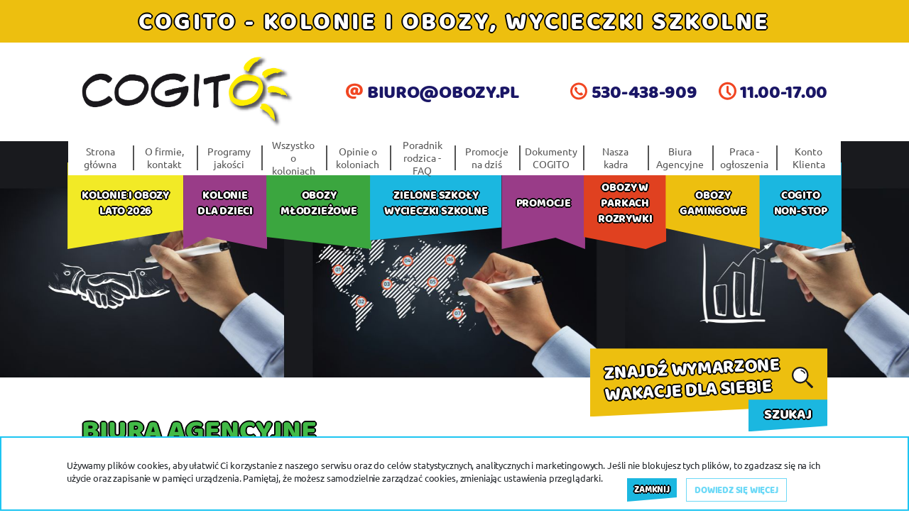

--- FILE ---
content_type: text/html; charset=UTF-8
request_url: https://www.obozy.pl/biura-agencyjne?strona=6
body_size: 7740
content:
<!DOCTYPE html>
<html lang="pl">
<head>

<!-- Google tag (gtag.js) -->
<script async src="https://www.googletagmanager.com/gtag/js?id=G-H2K3ZMWSXZ"></script>
<script>
  window.dataLayer = window.dataLayer || [];
  function gtag(){dataLayer.push(arguments);}
  gtag('js', new Date());

  gtag('config', 'G-H2K3ZMWSXZ');
</script>

    <meta charset="utf-8">
    <meta content="width=device-width,initial-scale=1" name="viewport">
    <meta content="ie=edge" http-equiv="X-UA-Compatible">
	<title>Biura Agencyjne</title>
	<meta name="description" content="Jesteś naszym AGENTEM? Zaloguj się do systemu rezerwacji on-line: https://agent.obozy.pl Nie jesteś jeszcze naszym AGENTEM? - wypełnij formularz&hellip;">
	<meta name="keywords" content="biura podrozy kolonie, biura podróży obozy młodzieżowe, najlepsze  obozy mlodziezowe, polecane obozy młodzieżowe, obóz dla młodzieży, obóz letni">
    <link rel="stylesheet" href="https://www.obozy.pl/css/font-awesome.min.css">
	<link href="https://www.obozy.pl/css/normalizer.css" rel="stylesheet">
    <link href="https://www.obozy.pl/css/bootstrap.min.css" rel="stylesheet">
    <link href="https://www.obozy.pl/css/daterangepicker.css" rel="stylesheet">
    <link href="https://www.obozy.pl/css/style.min.css?20260126013319" rel="stylesheet">
	<link href="https://www.obozy.pl/css/obozy.css?20260126013319" rel="stylesheet">
	<!-- <meta name="revisit after" content="1 days">
	<meta name="robots" content="index,follow,all"> -->
<meta name="google-site-verification" content="B615s3M3mqCH2cKizDjQWxWPje_cPboeTyd1d-0SCDw" />

</head>
<body class="headerMax">
	<div class="container-fluid top-header">
		<h1>COGITO - KOLONIE I OBOZY, WYCIECZKI SZKOLNE</h1>
	</div>
    <section class="section container-fluid heading">
        <div class="container">
			<a href="https://www.obozy.pl" title="Centrum Kolonii i Obozów Cogito"><img src="https://www.obozy.pl/image/Logo.svg" alt="Logo Cogito" class="logo img-fluid"></a>
            <div class="office" id="office">
                <img src="https://www.obozy.pl/image/@.svg" alt="@" class="at-img">
                <a href="mailto: biuro@obozy.pl">
                    <p>BIURO@OBOZY.PL</p>
                </a>
            </div>
			<div class="tel-h">
                <div class="tel" id="tel">
                    <img src="https://www.obozy.pl/image/phone.svg" alt="Telefon" class="tel-img">
                    <a href="tel:530-438-909">
                        <p>530-438-909</p>
                    </a>
                </div>
				<div class="tel-mini">
                    <a href="tel:530-438-909">
                        <p><img src="https://www.obozy.pl/image/phone.svg" alt="Telefon" class="tel-img"></p>
                    </a>
                </div>
                <div class="hours">
                    <img src="https://www.obozy.pl/image/clock.svg" alt="godziny pracy" class="hours-img">
                    <p>11.00-17.00</p>
                </div>
            </div>
			
			
            <div class="d-lg-none hamburger hamburger--slider-r">
				<span class="hamburger-box">
					<span class="hamburger-inner"></span>
				</span>
            </div>
        </div>
    </section>
	<div class="header-container">
        <header class="section container-fluid header">
            <div class="row no-gutters">
                <nav class="main-nav" id="nav">					
					<div class="nav-item col-sm-1">
                        <a class="link" href="https://www.obozy.pl/" title="Strona główna biura Cogito">Strona główna</a>
                    </div>
					<div class="nav-item col-sm-1">
						<a class="link" href="https://www.obozy.pl/o-firmie-kontakt-adres" title="O firmie, kontakt">O firmie, kontakt</a>
					</div>
					<div class="nav-item col-sm-1">
						<a class="link" href="https://www.obozy.pl/programy-kolonii-wysokiej-jakosci" title="Programy jakości">Programy jakości</a>
					</div>
					<div class="nav-item col-sm-1">
						<a class="link" href="https://www.obozy.pl/wszystko-o-koloniach" title="Wszystko o koloniach">Wszystko o koloniach</a>
					</div>
					<div class="nav-item col-sm-1">
						<a class="link" href="https://www.obozy.pl/opinie-dzieci-o-koloniach-cogito" title="Opinie o koloniach">Opinie o koloniach</a>
					</div>
					<div class="nav-item col-sm-1">
						<a class="link" href="https://www.obozy.pl/poradnik-rodzica" title="Poradnik rodzica -FAQ">Poradnik rodzica -FAQ</a>
					</div>
					<div class="nav-item col-sm-1">
						<a class="link" href="https://www.obozy.pl/atrakcyjne-promocje-rabaty-upusty" title="Promocje na dziś">Promocje na dziś</a>
					</div>
					<div class="nav-item col-sm-1">
						<a class="link" href="https://www.obozy.pl/dokumenty-cogito" title="Dokumenty COGITO">Dokumenty COGITO</a>
					</div>
					<div class="nav-item col-sm-1">
						<a class="link" href="https://www.obozy.pl/nasza-kadra" title="Nasza kadra">Nasza kadra</a>
					</div>
					<div class="nav-item col-sm-1">
						<a class="link" href="https://www.obozy.pl/biura-agencyjne" title="Biura Agencyjne">Biura Agencyjne</a>
					</div>
					<div class="nav-item col-sm-1">
						<a class="link" href="https://www.obozy.pl/praca-ogloszenia" title="Praca - ogłoszenia">Praca - ogłoszenia</a>
					</div>
					<div class="nav-item col-sm-1">
						<a class="link" href="https://klient.obozy.pl/" title="Konto Klienta" target="_blank">Konto Klienta</a>
					</div>
                </nav>
                <nav class="tiles-nav">
					<a href="https://www.kolonie.net.pl" class="link" title="KOLONIE I OBOZY LATO 2026" target="_blank">
						<div class="tiles-item-1">
							<h2><p class="title">KOLONIE I OBOZY LATO 2026</p></h2>
						</div>
					</a>
					<a href="https://www.kolonie.net.pl/kolonie-dla-dzieci-7-14-lat" class="link" title="KOLONIE DLA DZIECI" target="_blank">
						<div class="tiles-item-2">
							<h2><p class="title">KOLONIE DLA DZIECI</p></h2>
						</div>
					</a>
					<a href="https://www.kolonie.net.pl/obozy-mlodziezowe-w-polsce" class="link" title="obozy młodzieżowe" target="_blank">
						<div class="tiles-item-3">
							<h2><p class="title">obozy młodzieżowe</p></h2>
						</div>
					</a>
					<a href="https://www.obozy.pl/zielone-szkoly-wycieczki-szkolne" class="link" title="ZIELONE SZKOŁY WYCIECZKI SZKOLNE">
						<div class="tiles-item-4">
							<h2><p class="title">ZIELONE SZKOŁY WYCIECZKI SZKOLNE</p></h2>
						</div>
					</a>
					<a href="https://www.obozy.pl/atrakcyjne-promocje-rabaty-upusty" class="link" title="Promocje" target="_blank">
						<div class="tiles-item-5">
							<h2><p class="title">Promocje</p></h2>
						</div>
					</a>
					<a href="https://www.kolonie.net.pl/obozy-w-parkach-rozrywki-energylandia-tatralandia" class="link" title="Obozy w Parkach Rozrywki" target="_blank">
						<div class="tiles-item-6">
							<h2><p class="title">Obozy w Parkach Rozrywki</p></h2>
						</div>
					</a>
					<a href="https://www.kolonie.net.pl/obozy-gamingowe" class="link" title="Obozy gamingowe" target="_blank">
						<div class="tiles-item-7">
							<h2><p class="title">Obozy gamingowe</p></h2>
						</div>
					</a>
					<a href="https://www.obozy.pl/cogito-non-stop" class="link" title="COGITO NON‑STOP" target="_blank">
						<div class="tiles-item-8">
							<h2><p class="title">COGITO NON‑STOP</p></h2>
						</div>
					</a>
                </nav>
				<section class="naglowek">
						<img src="https://www.obozy.pl/img/banery/biura-agencyjne-b90851.jpg" class="d-block w-100" alt="Biura Agencyjne">
					</section>
            </div>			<section class="section is-active search-container top" id="search">
                <div class="search">
                    <div class="description-shape" id="search-shape">
                        <p class="title">
							ZNAJDŹ WYMARZONE WAKACJE DLA SIEBIE
						</p>
						<img alt="Lupa" class="magnifier" src="https://www.obozy.pl/img/search.svg"></div>
                    <div class="search-btn" id="search-btn">Szukaj</div>
                </div>
            </section>
            <div class="form-container" id="search-container">
                <div class="search">
                    <div class="description-shape">
                        <p class="title">ZNAJDŹ WYMARZONE WAKACJE DLA SIEBIE</p>
                    </div>
                </div>
                <form action="">
                    <input type="hidden" name="q" value="szukaj">
					<input type="hidden" id="region" name="region" value="">
					<div class="form-group col-md-2 mx-auto">
                        <label for="kraj">Kraj</label>
                        <select class="form-control" id="kraj" name="kraj">
							<option value="">wszystkie</option>
							<option value="Hiszpania">Hiszpania</option>
							<option value="Polska ">Polska </option>
							<option value="Włochy">Włochy</option>
                        </select>
                    </div>
                    <div class="form-group col-md-3 mx-auto">
                        <label for="miejsce">Miejsce</label>
						<select class="form-control" id="miejsce" name="miejsce">
							<option value="">wszystkie</option>
						</select>
                    </div>
                    <div class="form-group col-md-2 mx-auto">
                        <label for="wiekUczestnikow">Wiek</label>
                        <select class="form-control" id="wiekUczestnikow" name="wiekUczestnikow">
							<option value="">wszystkie</option>
							<option value="6">6</option>
							<option value="7">7</option>
							<option value="8">8</option>
							<option value="9">9</option>
							<option value="10">10</option>
							<option value="11">11</option>
							<option value="12">12</option>
							<option value="13">13</option>
							<option value="14">14</option>
							<option value="15">15</option>
							<option value="16">16</option>
							<option value="17">17</option>
							<option value="18">18</option>
							<option value="19">19</option>
							<option value="20">20</option>
							<option value="21">21</option>
							<option value="22">22</option>
							<option value="23">23</option>
							<option value="24">24</option>
							<option value="25">25</option>
							<option value="26">26</option>
							<option value="27">27</option>
							<option value="28">28</option>
							<option value="29">29</option>
							<option value="30">30</option>
							<option value="31">31</option>
							<option value="32">32</option>
							<option value="33">33</option>
							<option value="34">34</option>
							<option value="35">35</option>
							<option value="36">36</option>
							<option value="37">37</option>
							<option value="38">38</option>
							<option value="39">39</option>
							<option value="40">40</option>
							<option value="41">41</option>
							<option value="42">42</option>
							<option value="43">43</option>
							<option value="44">44</option>
							<option value="45">45</option>
							<option value="46">46</option>
							<option value="47">47</option>
							<option value="48">48</option>
							<option value="49">49</option>
							<option value="50">50</option>
							<option value="51">51</option>
							<option value="52">52</option>
							<option value="53">53</option>
							<option value="54">54</option>
							<option value="55">55</option>
							<option value="56">56</option>
							<option value="57">57</option>
							<option value="58">58</option>
							<option value="59">59</option>
							<option value="60">60</option>
							<option value="61">61</option>
							<option value="62">62</option>
							<option value="63">63</option>
							<option value="64">64</option>
							<option value="65">65</option>
							<option value="66">66</option>
							<option value="67">67</option>
							<option value="68">68</option>
							<option value="69">69</option>
							<option value="70">70</option>
							<option value="71">71</option>
							<option value="72">72</option>
							<option value="73">73</option>
							<option value="74">74</option>
							<option value="75">75</option>
							<option value="76">76</option>
							<option value="77">77</option>
							<option value="78">78</option>
							<option value="79">79</option>
							<option value="80">80</option>
							<option value="81">81</option>
							<option value="82">82</option>
							<option value="83">83</option>
							<option value="84">84</option>
							<option value="85">85</option>
							<option value="86">86</option>
							<option value="87">87</option>
							<option value="88">88</option>
							<option value="89">89</option>
							<option value="90">90</option>
							<option value="91">91</option>
							<option value="92">92</option>
							<option value="93">93</option>
							<option value="94">94</option>
							<option value="95">95</option>
							<option value="96">96</option>
							<option value="97">97</option>
							<option value="98">98</option>
							<option value="99">99</option>
                        </select>
                    </div>
                    <div class="form-group col-md-3 mx-auto">
                        <label for="slogan">Profil</label>
                        <select class="form-control" id="profil" name="profil">
							<option value="">wszystkie</option>
							<option value="5">artystyczne</option>
							<option value="23">dla aktywnych</option>
							<option value="17">dla dziewczynek</option>
							<option value="6">kolonie dla dzieci</option>
							<option value="20">kolonie gamingowe</option>
							<option value="11">kolonie i obozy nad morzem</option>
							<option value="21">kolonie i obozy rekreacyjne</option>
							<option value="10">kolonie i obozy tematyczne</option>
							<option value="12">kolonie i obozy w górach</option>
							<option value="8">kolonie i obozy w Polsce</option>
							<option value="15">kolonie i obozy wodne</option>
							<option value="25">kolonie z rodzicami</option>
							<option value="31">manga, otaku, cosplay</option>
							<option value="7">obozy młodziezowe</option>
							<option value="18">obozy z hulajnogą i skate</option>
							<option value="9">obozy zagraniczne</option>
							<option value="22">parki rozrywki</option>
							<option value="26">pierwsze kolonie/aklimatyzacja</option>
							<option value="27">wakacje z przyjacielem - pokoje 2 os.</option>
                        </select>
                    </div><!--
                    <div class="form-group datePicker">
                        <label for="term">Termin</label>
                        <input id="term" name="data" type="text">
                    </div>
					-->
                    <button class="search-btn mx-auto">Szukaj</button>
                    <br>
                    <div class="form-check">
                        <input id="kolonie" name="serwis" type="radio" value="kolonie" class="form-check-input" checked="checked">
                        <label for="kolonie" class="form-check-label">Lato, wiosna, jesień</label>
                    </div>
                    <div class="form-check">
                        <input id="zimowiska" name="serwis" type="radio" value="zimowiska" class="form-check-input">
                        <label for="zimowiska" class="form-check-label">Ferie zimowe</label>
                    </div>
                </form>
                <div class="hide" id="hide">
                    <p class="title">Zwiń</p>
                    <div class="circle"></div>
                </div>
            </div>
        </header>
    </div><section class="section container-fluid">
	<div class="row no-gutters">
		<div class="article col">
			<h2>Biura Agencyjne</h2>
			<ul style="list-style-type: square;">
<li style="text-align: justify;">Jesteś naszym AGENTEM? Zaloguj się do systemu rezerwacji on-line: <a title="info dla agenta" href="https://agent.obozy.pl" rel="dofollow">https://agent.obozy.pl</a></li>
<li style="text-align: justify;">Nie jesteś jeszcze naszym AGENTEM? - <a title="formularz agenta" href="https://www.obozy.pl/doc/cogito/kwestionariusz-agenta.doc" rel="dofollow">wypełnij formularz</a></li>
</ul>
<p style="text-align: justify;"><strong>Nasze zasady dobrej współpracy agencyjnej:</strong></p>
<ul>
<li style="text-align: justify;">COGITO nie konkuruje cenowo z własnymi agentami - ceny są zawsze takie same; w biurze COGITO, w internecie i u agenta.</li>
<li style="text-align: justify;">Prowizje agencyjne są stałe niezależnie od tego, czy rezerwacja jest dokonywana przez internet, czy w biurze.</li>
<li style="text-align: justify;">Promocje first minute, last minute są dostępne również dla agenta.</li>
<li style="text-align: justify;">Nie obniżamy prowizji agencyjnych podczas promocji. Niekiedy zaś zwiększamy :-)</li>
<li style="text-align: justify;">Jeśli zachodzą zmiany w programie imprezy (np. rozkładzie jazdy) informujemy o tym agenta oraz bezpośrednio klientów.</li>
</ul>
<p><span style="color: #0000ff;"><strong>Poniżej prezentujemy biura turystyczne współpracujące z nami. W niżej wymienionych biurach mogą Państwo kupić naszą ofertę kolonii i obozów młodzeżowych.</strong></span></p>

			<form>
				<input type="hidden" name="q" value="szukaj">
				<div class="row justify-content-md-center my-3">
					<div class="col col-lg-2 col-md-3">
						<input type="text" class="form-control form-control-sm mt-sm-2" name="nazwaBiura" placeholder="nazwa biura">
					</div>
					<div class="col-md-auto">
						<select class="form-control form-control-sm mt-sm-2" name="woj">
							<option value="">województwo</option>
							<option value="2">dolnośląskie</option>
							<option value="3">kujawsko-pomorskie</option>
							<option value="4">lubelskie</option>
							<option value="5">lubuskie</option>
							<option value="6">łódzkie</option>
							<option value="7">małopolskie</option>
							<option value="8">mazowieckie</option>
							<option value="9">opolskie</option>
							<option value="10">podkarpackie</option>
							<option value="11">podlaskie</option>
							<option value="12">pomorskie</option>
							<option value="13">śląskie</option>
							<option value="14">świętokrzyskie</option>
							<option value="15">warmińsko-mazurskie</option>
							<option value="16">wielkopolskie</option>
							<option value="17">zachodnio-pomorskie</option>
							<option value="18">zagranica</option>
						</select>
					</div>
					<div class="col col-lg-2 col-md-3 text-center">
						<button type="submit" class="btn btn-obozy btn-sm mt-sm-2 px-5">szukaj</button>
					</div>
				</div>
			</form>
			<div class="table-responsive">
				<table class="table table-hover">
					<thead>
						<tr>
							<th scope="col">Nazwa</th>
							<th scope="col">Adres</th>
							<th scope="col">Telefon</th>
						</tr>
					</thead>
					<tbody>
					<tr>
							<td>GOLD TOURIST Centrum Turystyki i Przewozy Autokarowe</td>
							<td>Świnoujście Konstytucji 3 Maja 8A</td>
							<td>913223470,605303906</td>
						</tr>
					<tr>
							<td>FUNCLUB Sp. z o.o. w Poznaniu</td>
							<td>Poznań Grunwaldzka 399</td>
							<td>48 61 66 28 616</td>
						</tr>
					<tr>
							<td>ANTURJA Biuro Turystyczne</td>
							<td>Dębica Rynek 14</td>
							<td>014/ 681 37 48</td>
						</tr>
					<tr>
							<td>AVITUR</td>
							<td>Lublin Narutowicza 22</td>
							<td>81-534-60-10</td>
						</tr>
					<tr>
							<td>IWONA TRAVEL  Iwona Kaczorowska</td>
							<td>Błonie ul. Rynek 17</td>
							<td>022-465-16-89</td>
						</tr>
					<tr>
							<td>COLUMBUS </td>
							<td>Brzeg Jabłkowa 6</td>
							<td>77-416-12-97</td>
						</tr>
					<tr>
							<td>Selva Tour Sp. z o.o.</td>
							<td>Kielce Krakowska 291</td>
							<td>041/ 344 40 10, 346 29 03</td>
						</tr>
					<tr>
							<td>BAR-TUR</td>
							<td>Warszawa ul. Puławska 11</td>
							<td>022/646 05 05</td>
						</tr>
					<tr>
							<td>SŁONECZNE WAKACJE</td>
							<td>Oświęcim Galeria Park Shop ul. Królowej Jadwigi 9</td>
							<td>500 078 099  (33) 486-24-92 </td>
						</tr>
					<tr>
							<td>Centrum Reklamowo-Turystyczne REKTUR</td>
							<td>Lódz 6 Sierpnia 16 wej.20</td>
							<td>042 663 95 50,046 875 56 43</td>
						</tr>
					<tr>
							<td>SUN & TRAVEL Biuro Podróży</td>
							<td>Będzin 11 Listopada 10 </td>
							<td>32 263 26 54</td>
						</tr>
					<tr>
							<td>GLOB Sp. z o.o.</td>
							<td>Olsztyn Kajki 7/19</td>
							<td>(89) 527-20-04</td>
						</tr>
					<tr>
							<td>KOGIS Portal Turystyki Dziecięcej Edyta Sochacka</td>
							<td>Warszawa Ul. Jontka 9</td>
							<td>94 372 02 43</td>
						</tr>
					<tr>
							<td>VICO-TRAVEL</td>
							<td>Radom 25 Czerwca 26/32</td>
							<td>48 363-27-98</td>
						</tr>
					<tr>
							<td>ADRIA Biuro Podróży</td>
							<td>Starachowice Piłsudskiego 35 a</td>
							<td>(41)275-37-80</td>
						</tr>
					<tr>
							<td>SIGMA TOUR Agencja Turystyczna Krzysztof Kaczmarczyk</td>
							<td>Kielce ul. Księdza St. Staszica 14 F</td>
							<td>041/366-28-99; 368-24-92</td>
						</tr>
					<tr>
							<td>Solclub Biuro Podróży</td>
							<td>Lublin Orkana 6</td>
							<td>81/443-30-00</td>
						</tr>
					<tr>
							<td>ARTUS Firma Handlowo-Usługowa Biuro Podróży</td>
							<td>Sosnowiec Piłsudskiego 26</td>
							<td>032/299-91-49</td>
						</tr>
					</tbody>
				</table>
			</div>
			<div class="row">
				<div class="col-12 mt-4">
				<ul class="pagination">
					<li><a href="https://www.obozy.pl/biura-agencyjne?strona=1" title="First"><i class="fa fa-angle-double-left"></i></a></li>
					<li><a href="https://www.obozy.pl/biura-agencyjne?strona=5" title="Previous"><i class="fa fa-angle-left"></i></a></a></li>
					<li><a href="https://www.obozy.pl/biura-agencyjne?strona=4">4</a></li>
					<li><a href="https://www.obozy.pl/biura-agencyjne?strona=5">5</a></li>
					<li class="active"><a>6</a></li>
				</ul>
				</div>
			</div>
		</div>
	</div>
</section>
	<footer class="d-none d-lg-block">
		<div class="container">
			<ul class="nav">
			  <li class="nav-item">
				<a class="nav-link" href="https://www.obozy.pl/" target="_blank" title="Strona główna biura Cogito">Strona główna</a>
			  </li>
					<li class="nav-item">
					<a class="nav-link" href="https://www.obozy.pl/o-firmie-kontakt-adres" title="O firmie, kontakt" target="_blank">O firmie, kontakt</a>
				</li>
					<li class="nav-item">
					<a class="nav-link" href="https://www.obozy.pl/programy-kolonii-wysokiej-jakosci" title="Programy jakości" target="_blank">Programy jakości</a>
				</li>
					<li class="nav-item">
					<a class="nav-link" href="https://www.obozy.pl/poradnik-rodzica" title="Poradnik rodzica -FAQ" target="_blank">Poradnik rodzica -FAQ</a>
				</li>
					<li class="nav-item">
					<a class="nav-link" href="https://www.obozy.pl/rekomendacje" title="Rekomendacje" target="_blank">Rekomendacje</a>
				</li>
					<li class="nav-item">
					<a class="nav-link" href="https://www.obozy.pl/nasza-kadra" title="Nasza kadra" target="_blank">Nasza kadra</a>
				</li>
					<li class="nav-item">
					<a class="nav-link" href="https://www.obozy.pl/przyjazne-linki" title="Przyjazne linki" target="_blank">Przyjazne linki</a>
				</li>
					<li class="nav-item">
					<a class="nav-link" href="https://www.obozy.pl/praca-ogloszenia" title="Praca w Cogito" target="_blank">Praca w Cogito</a>
				</li>
			</ul>
			<div class="opis">
				<p>Centrum Kolonii i Obozów Cogito jest doświadczonym organizatorem wyjazdów letnich i zimowych. Bogata oferta imprez - <a href="https://www.obozy.pl/obozy-mlodziezowe-w-polsce">obozy w Polsce,</a> <a href="https://www.obozy.pl/obozy-zagraniczne">obozy za granice,</a> <a href="https://www.kolonie.net.pl/obozy-hulajnogowe-i-skate">kolonie i obozy hulajnogowe i skate,</a> <a href="https://www.obozy.pl/obozy-w-parkach-rozrywki-energylandia-tatralandia">obozy Energylandia i Tatralandia,</a> <a href="https://www.obozy.pl/wakacje-dla-aktywnych">wakacje dla aktywnych,</a> <a href="https://www.kolonie.net.pl/kolonia-w-gorach-bez-telefonu">kolonie i obozy w górach bez telefonu,</a> <a href="https://www.obozy.pl/oboz-japonia-manga-otaku-nad-morzem">obozy manga, otaku, cosplay,</a> <a href="https://www.obozy.pl/kolonie-i-obozy-nad-morzem">obozy nad morzem,</a> <a href="https://www.obozy.pl/kolonie-i-obozy-w-gorach">obozy w górach,</a> <a href="https://www.obozy.pl/obozy-gamingowe">obozy gamingowe,</a> <a href="https://www.obozy.pl/kolonie-i-obozy-z-dietami">obozy z dietami, celiakia,</a> <a href="https://www.obozy.pl/obozy-hulajnogowe-i-skate">obozy skate,</a> <a href="https://www.obozy.pl/lightowo-nad-morzem-obozy">obóz młodzieżowy nad morzem w Darłówku</a>, <a href="https://www.obozy.pl/oboz-nad-morzem-leba-oboz-aktywny-adrenalina">obozy młodzieżowe nad morzem w Łebie</a>, <a href="https://www.obozy.pl/kolonie-i-obozy-nad-morzem">obozy młodzieżowe nad morzem,</a>  <a href="https://www.obozy.pl/kolonie-i-obozy-w-gorach">obozy młodzieżowe w górach,</a> <a href="https://www.obozy.pl/obozy-zagraniczne">obozy młodzieżowe za granicą,</a> <a href="https://www.obozy.pl/obozy-mlodziezowe-w-polsce">obozy młodzieżowe w Polsce,</a> <a href="https://www.obozy.pl/obozy-mlodziezowe-w-polsce">obozy w górach i nad morzem</a>, <a href="https://www.obozy.pl/oboz-japonia-manga-otaku-nad-morzem">obozy manga w Mielnie,</a> <a href="https://www.obozy.pl/wakacje-dla-aktywnych">obozy aktywne,</a> <a href="https://www.obozy.pl/kolonie-dla-dzieci-7-14-lat">obozy dla dzieci,</a> <a href="https://www.obozy.pl/obozy-w-parkach-rozrywki-energylandia-tatralandia">obozy Energylandia i Tatralandia,</a> <a href="https://www.obozy.pl/kolonie-i-obozy-nad-morzem">obozy nad morzem,</a> <a href="https://www.obozy.pl/kolonie-i-obozy-w-gorach"> obozy w górach,</a> <a href="https://www.obozy.pl/kolonia-gamingowa"> obozy gamingowe,</a> <a href="https://www.obozy.pl/obozy-hulajnogowe-i-skate"> obozy hulajnogowe,</a> <a href="https://www.obozy.pl/obozy-hulajnogowe-i-skate"> obozy skate,</a> <a href="https://www.obozy.pl/kolonie-obozy-pokoje-2-osobowe-nad-morzem">obozy pokoje 2 osobowe,</a> <a href="https://www.obozy.pl/kolonie-z-angielskim-wladyslawowo"> obozy z angielskim,</a> <a href="https://www.obozy.pl/wakacje-dla-aktywnych">wakacje dla aktywnych,</a> <a href="https://www.obozy.pl/kolonie-i-obozy-z-dietami"> obozy z dietami,</a> <a href="https://www.obozy.pl/kolonie-i-obozy-z-dietami"> obozy dla dzieci z alergiami, celiakia,</a> <a href="https://www.zimowiska.biz">kolonie i obozy narciarskie,</a> <a href="https://www.zimowiska.biz">kolonie i obozy snowboardowe,</a> <a href="https://www.zimowiska.biz">zimowiska,</a> <a href="https://www.obozy.pl/zielone-szkoly-wycieczki-szkolne">zielone szkoły, wycieczki szkolne,</a> <a href="https://www.obozy.pl/zielone-szkoly-wycieczki-szkolne">zielone lekcje.</a> Posiadamy wycieczki w ofertach <a href="https://www.obozy.pl/atrakcyjne-promocje-rabaty-upusty"> last minute, first moment oraz atrakcyjne promocje.</a> <a href="https://www.obozy.pl/obozy-zagraniczne">Bułgaria, Włochy, Grecja i Hiszpania</a>, <a href="https://www.obozy.pl/zielone-szkoly-wycieczki-szkolne">wycieczki szkolne.</a> Zapoznaj się z <a href="https://www.obozy.pl/wszystko-o-koloniach">kompedium wiedzy</a> oraz <a href="https://www.obozy.pl/wszystko-o-koloniach">FAQ - najczęstszymi pytaniami</a>. <a href="https://www.obozy.pl/wszystko-o-koloniach#faq1">Półkolonia czy kolonia? Co wybrać dla młodszych dzieci?</a>. <a href="https://www.obozy.pl/wszystko-o-koloniach#faq4">Jakie przepisy regulują w Polsce organizację kolonii dla dzieci ?</a>. <a href="https://www.obozy.pl/wszystko-o-koloniach#faq7">Co to jest Baza Wypoczynku i do czego służy?</a> <a href="https://www.obozy.pl/wszystko-o-koloniach#faq9">Dlaczego warto wysłąć dziecko na kolonie?</a> <a href="https://www.obozy.pl/wszystko-o-koloniach#faq11">Jak wybrać bezpieczne kolonie i pewnego organizatora?</a> <a href="https://www.obozy.pl/poradnik-rodzica#faq8">Wspólne zakwaterowanie na koloniach.</a> <a href="https://www.obozy.pl/poradnik-rodzica#faq11">Odpowiedzialność za rzeczy skradzione na koloniach i obozach.</a> <a href="https://www.obozy.pl/poradnik-rodzica#faq12">Ubezpieczenia na koloniach i obozach.</a> <a href="https://www.obozy.pl/poradnik-rodzica#faq15">Rezygnacja z wyjazdu na kolonie.</a> <a href="https://www.obozy.pl/poradnik-rodzica#faq18">Zachorowanie na kolonii.</a> <a href="https://www.obozy.pl/gwarancja-aklimatyzacji">Gwarancja Aklimatyzacji na kolonii.</a> <a href="https://www.obozy.pl/poradnik-rodzica#faq22">Faktura za kolonię.</a> <a href="https://www.obozy.pl/poradnik-rodzica#faq25">Lekarstwa w czasie kolonii/obozu.</a>. obozy.pl</p>			</div>
		</div>
	</footer>
	<div class="cookies" id="cookies">
		<p class="description">Używamy plików cookies, aby ułatwić Ci korzystanie z naszego serwisu oraz do celów statystycznych, analitycznych i marketingowych. Jeśli nie blokujesz tych plików, to zgadzasz się na ich użycie oraz zapisanie w pamięci urządzenia. Pamiętaj, że możesz samodzielnie zarządzać cookies, zmieniając ustawienia przeglądarki. </p>
<div class="close-btn" id="cookies-btn">Zamknij</div> <a href=""><div class="more-btn">Dowiedz się więcej</div></a>	</div>

<script src="https://www.obozy.pl/js/jquery.min.js"></script>
<script src="https://www.obozy.pl/js/bootstrap.min.js"></script>
<script src="https://cdn.jsdelivr.net/momentjs/latest/moment.min.js" type="text/javascript"></script>
<script src="https://www.obozy.pl/js/daterangepicker.js"></script>
<script src="https://www.obozy.pl/js/script.js?20260126013319"></script>
<div id="fb-root"></div>
<div id="fb-customer-chat" class="fb-customerchat"></div>
<script>
	var chatbox = document.getElementById('fb-customer-chat');
	chatbox.setAttribute("page_id", "342347992085");
	chatbox.setAttribute("attribution", "biz_inbox");
	window.fbAsyncInit = function() {
	FB.init({
		xfbml            : true,
		version          : 'v18.0'
	});
	};
	(function(d, s, id) {
	var js, fjs = d.getElementsByTagName(s)[0];
	if (d.getElementById(id)) return;
	js = d.createElement(s); js.id = id;
	js.src = 'https://connect.facebook.net/pl_PL/sdk/xfbml.customerchat.js';
	fjs.parentNode.insertBefore(js, fjs);
	}(document, 'script', 'facebook-jssdk'));

	!function(f,b,e,v,n,t,s)
	{if(f.fbq)return;n=f.fbq=function(){n.callMethod?
	n.callMethod.apply(n,arguments):n.queue.push(arguments)};
	if(!f._fbq)f._fbq=n;n.push=n;n.loaded=!0;n.version='2.0';
	n.queue=[];t=b.createElement(e);t.async=!0;
	t.src=v;s=b.getElementsByTagName(e)[0];
	s.parentNode.insertBefore(t,s)}(window, document,'script',
	'https://connect.facebook.net/en_US/fbevents.js');
	fbq('init', '1063469548194847');
	fbq('track', 'PageView');
</script>
<noscript><img height="1" width="1" style="display:none" src="https://www.facebook.com/tr?id=1063469548194847&ev=PageView&noscript=1" /></noscript> 
</body>
</html>


--- FILE ---
content_type: text/html; charset=UTF-8
request_url: https://www.obozy.pl/lib/ajaxSzukajMiejsc.php
body_size: 2
content:
<option value="">wszystkie</option><option value="Hiszpania - Lloret de Mar">Hiszpania - Lloret de Mar</option><option value="Łeba">Łeba</option><option value="Mielno">Mielno</option><option value="Muszyna">Muszyna</option><option value="Pieniny">Pieniny</option><option value="Włochy - Rimini">Włochy - Rimini</option><option value="Zakopane">Zakopane</option>

--- FILE ---
content_type: text/css
request_url: https://www.obozy.pl/css/normalizer.css
body_size: 1422
content:
/*! normalize.css v8.0.1 | MIT License | github.com/necolas/normalize.css */

/* Document
   ========================================================================== */

/**
 * 1. Correct the line height in all browsers.
 * 2. Prevent adjustments of font size after orientation changes in iOS.
 */

html {
   line-height: 1.15;
   /* 1 */
   -webkit-text-size-adjust: 100%;
   /* 2 */
}

/* Sections
     ========================================================================== */

/**
   * Remove the margin in all browsers.
   */

body {
   margin: 0;
}

/**
   * Render the `main` element consistently in IE.
   */

main {
   display: block;
}

/**
   * Correct the font size and margin on `h1` elements within `section` and
   * `article` contexts in Chrome, Firefox, and Safari.
   */

h1 {
   font-size: 2em;
   margin: 0.67em 0;
}

/* Grouping content
     ========================================================================== */

/**
   * 1. Add the correct box sizing in Firefox.
   * 2. Show the overflow in Edge and IE.
   */

hr {
   box-sizing: content-box;
   /* 1 */
   height: 0;
   /* 1 */
   overflow: visible;
   /* 2 */
}

/**
   * 1. Correct the inheritance and scaling of font size in all browsers.
   * 2. Correct the odd `em` font sizing in all browsers.
   */

pre {
   font-family: monospace, monospace;
   /* 1 */
   font-size: 1em;
   /* 2 */
}

/* Text-level semantics
     ========================================================================== */

/**
   * Remove the gray background on active links in IE 10.
   */

a {
   background-color: transparent;
}

/**
   * 1. Remove the bottom border in Chrome 57-
   * 2. Add the correct text decoration in Chrome, Edge, IE, Opera, and Safari.
   */

abbr[title] {
   border-bottom: none;
   /* 1 */
   text-decoration: underline;
   /* 2 */
   text-decoration: underline dotted;
   /* 2 */
}

/**
   * Add the correct font weight in Chrome, Edge, and Safari.
   */

b,
strong {
   font-weight: bolder;
}

/**
   * 1. Correct the inheritance and scaling of font size in all browsers.
   * 2. Correct the odd `em` font sizing in all browsers.
   */

code,
kbd,
samp {
   font-family: monospace, monospace;
   /* 1 */
   font-size: 1em;
   /* 2 */
}

/**
   * Add the correct font size in all browsers.
   */

small {
   font-size: 80%;
}

/**
   * Prevent `sub` and `sup` elements from affecting the line height in
   * all browsers.
   */

sub,
sup {
   font-size: 75%;
   line-height: 0;
   position: relative;
   vertical-align: baseline;
}

sub {
   bottom: -0.25em;
}

sup {
   top: -0.5em;
}

/* Embedded content
     ========================================================================== */

/**
   * Remove the border on images inside links in IE 10.
   */

img {
   border-style: none;
}

/* Forms
     ========================================================================== */

/**
   * 1. Change the font styles in all browsers.
   * 2. Remove the margin in Firefox and Safari.
   */

button,
input,
optgroup,
select,
textarea {
   font-family: inherit;
   /* 1 */
   font-size: 100%;
   /* 1 */
   line-height: 1.15;
   /* 1 */
   margin: 0;
   /* 2 */
}

/**
   * Show the overflow in IE.
   * 1. Show the overflow in Edge.
   */

button,
input {
   /* 1 */
   overflow: visible;
}

/**
   * Remove the inheritance of text transform in Edge, Firefox, and IE.
   * 1. Remove the inheritance of text transform in Firefox.
   */

button,
select {
   /* 1 */
   text-transform: none;
}

/**
   * Correct the inability to style clickable types in iOS and Safari.
   */

button,
[type="button"],
[type="reset"],
[type="submit"] {
   -webkit-appearance: button;
}

/**
   * Remove the inner border and padding in Firefox.
   */

button::-moz-focus-inner,
[type="button"]::-moz-focus-inner,
[type="reset"]::-moz-focus-inner,
[type="submit"]::-moz-focus-inner {
   border-style: none;
   padding: 0;
}

/**
   * Restore the focus styles unset by the previous rule.
   */

button:-moz-focusring,
[type="button"]:-moz-focusring,
[type="reset"]:-moz-focusring,
[type="submit"]:-moz-focusring {
   outline: 1px dotted ButtonText;
}

/**
   * Correct the padding in Firefox.
   */

fieldset {
   padding: 0.35em 0.75em 0.625em;
}

/**
   * 1. Correct the text wrapping in Edge and IE.
   * 2. Correct the color inheritance from `fieldset` elements in IE.
   * 3. Remove the padding so developers are not caught out when they zero out
   *    `fieldset` elements in all browsers.
   */

legend {
   box-sizing: border-box;
   /* 1 */
   color: inherit;
   /* 2 */
   display: table;
   /* 1 */
   max-width: 100%;
   /* 1 */
   padding: 0;
   /* 3 */
   white-space: normal;
   /* 1 */
}

/**
   * Add the correct vertical alignment in Chrome, Firefox, and Opera.
   */

progress {
   vertical-align: baseline;
}

/**
   * Remove the default vertical scrollbar in IE 10+.
   */

textarea {
   overflow: auto;
}

/**
   * 1. Add the correct box sizing in IE 10.
   * 2. Remove the padding in IE 10.
   */

[type="checkbox"],
[type="radio"] {
   box-sizing: border-box;
   /* 1 */
   padding: 0;
   /* 2 */
}

/**
   * Correct the cursor style of increment and decrement buttons in Chrome.
   */

[type="number"]::-webkit-inner-spin-button,
[type="number"]::-webkit-outer-spin-button {
   height: auto;
}

/**
   * 1. Correct the odd appearance in Chrome and Safari.
   * 2. Correct the outline style in Safari.
   */

[type="search"] {
   -webkit-appearance: textfield;
   /* 1 */
   outline-offset: -2px;
   /* 2 */
}

/**
   * Remove the inner padding in Chrome and Safari on macOS.
   */

[type="search"]::-webkit-search-decoration {
   -webkit-appearance: none;
}

/**
   * 1. Correct the inability to style clickable types in iOS and Safari.
   * 2. Change font properties to `inherit` in Safari.
   */

::-webkit-file-upload-button {
   -webkit-appearance: button;
   /* 1 */
   font: inherit;
   /* 2 */
}

/* Interactive
     ========================================================================== */

/*
   * Add the correct display in Edge, IE 10+, and Firefox.
   */

details {
   display: block;
}

/*
   * Add the correct display in all browsers.
   */

summary {
   display: list-item;
}

/* Misc
     ========================================================================== */

/**
   * Add the correct display in IE 10+.
   */

template {
   display: none;
}

/**
   * Add the correct display in IE 10.
   */

[hidden] {
   display: none;
}

--- FILE ---
content_type: text/css
request_url: https://www.obozy.pl/css/style.min.css?20260126013319
body_size: 10154
content:
@font-face{font-family:Ubuntu;src:url(../fonts/Ubuntu-Regular.ttf) format('truetype');font-style:normal;font-weight:400;text-rendering:optimizeLegibility;font-display:swap;subset:latin-ext}@font-face{font-family:'Baloo Chettan';src:url(../fonts/BalooChettan-Regular.ttf) format('truetype');font-style:normal;font-weight:400;text-rendering:optimizeLegibility;font-display:swap}*{margin:0;padding:0;-webkit-box-sizing:border-box;box-sizing:border-box}body{font-family:Ubuntu,sans-serif;height:100vh}footer.section,section.section{max-width:1250px;padding:0}section.section-margin{margin-top:1rem;margin-bottom:1rem}.t-0{top:0!important}p.shadow-text{text-align:center;font-family:'Baloo Chettan',sans-serif;font-weight:400;letter-spacing:-.2px;line-height:25px;text-transform:uppercase;margin:0;color:#fff;text-shadow:2px 0 0 #000,-2px 0 0 #000,0 2px 0 #000,0 -2px 0 #000,1px 1px #000,-1px -1px 0 #000,1px -1px 0 #000,-1px 1px 0 #000}div.shape-container{padding:10px;display:-webkit-box;display:-ms-flexbox;display:flex;-webkit-box-pack:center;-ms-flex-pack:center;justify-content:center;-webkit-box-align:center;-ms-flex-align:center;align-items:center;font-size:20px;-webkit-clip-path:polygon(0 0,100% 0,100% 78%,0 100%);clip-path:polygon(0 0,100% 0,100% 78%,0 100%)}@media screen and (min-width:1366px){div.shape-container{font-size:24px}}@media screen and (min-width:1920px){div.shape-container{font-size:26px}}@media screen and (min-width:2560px){div.shape-container{font-size:30px}}@media screen and (max-width:1365px){footer.section,section.section{max-width:1050px}}@media screen and (max-width:1199px){footer.section,section.section{max-width:900px}}@media screen and (max-width:991px){footer.section,section.section{max-width:660px}}@media screen and (max-width:767px){footer.section,section.section{max-width:430px}}@media screen and (max-width:474px){footer.section,section.section{max-width:390px}}@media screen and (max-width:424px){footer.section,section.section{max-width:365px}}@media screen and (max-width:376px){footer.section,section.section{max-width:330px}}@media screen and (max-width:359px){footer.section,section.section{max-width:300px}}@media screen and (min-width:1920px){footer.section,section.section{max-width:1366px}}@media screen and (min-width:2560px){footer.section,section.section{max-width:1680px}}.footer-nav,.main-nav{position:absolute;display:-webkit-box;display:-ms-flexbox;display:flex;text-align:center;-webkit-box-align:center;-ms-flex-align:center;align-items:center;top:-2px;left:50%;-webkit-transform:translateX(-50%);-ms-transform:translateX(-50%);transform:translateX(-50%);width:85%;height:50px;background-color:#fff;z-index:9999;text-shadow:none}.footer-nav .link,.main-nav .link{font-size:16px;font-weight:500;line-height:18px;color:#545454}.footer-nav .link:hover,.main-nav .link:hover{text-decoration:none;color:#3aa63f}.footer-nav .link.black,.main-nav .link.black{color:#b33939}.footer-nav .nav-item,.main-nav .nav-item{display:-webkit-box;display:-ms-flexbox;display:flex;width:auto;max-width:auto;-webkit-box-pack:center;-ms-flex-pack:center;justify-content:center;-webkit-box-align:center;-ms-flex-align:center;align-items:center;height:100%;text-align:center}.footer-nav .nav-item:first-child::after,.main-nav .nav-item:first-child::after{display:none}.footer-nav .nav-item::after,.main-nav .nav-item::after{content:'';position:absolute;display:block;top:15%;left:0;width:2px;height:70%;background-color:#545454;z-index:99999}.footer-nav .line,.main-nav .line{width:2px;height:40%;background-color:#545454;z-index:9999999999999999999}.footer-nav{position:relative;width:100%;display:-webkit-box;display:-ms-flexbox;display:flex;-webkit-box-pack:justify;-ms-flex-pack:justify;justify-content:space-between;-webkit-box-align:center;-ms-flex-align:center;align-items:center;margin-bottom:15px;background-color:#1bb7e0}.footer-nav .nav-item:after{display:none}.footer-nav .nav-item a{color:#fff}.footer-nav .line{width:2px;height:40%;background-color:#545454}@media screen and (max-width:1365px){.footer-nav .link,.main-nav .link{font-size:14px;line-height:18px}.footer-nav{margin-bottom:10px}.footer-nav .nav-item::after{height:33%;left:7px}}@media screen and (max-width:1199px){.footer-nav,.main-nav{width:100%}.footer-nav{margin-bottom:5px}.footer-nav .nav-item::after{height:30%;left:6px}}@media screen and (max-width:991px){.footer-nav,.main-nav{position:fixed;-webkit-box-orient:vertical;-webkit-box-direction:normal;-ms-flex-direction:column;flex-direction:column;padding:130px 50px;top:0;left:-100%;width:100%;height:100vh;background-color:#fff;opacity:0;-webkit-transition:.3s ease;-o-transition:.3s ease;transition:.3s ease;z-index:99999}.footer-nav.is-active,.main-nav.is-active{-webkit-transform:translateX(100%);-ms-transform:translateX(100%);transform:translateX(100%);opacity:1}.footer-nav .link,.main-nav .link{font-size:22px;color:#19181b;font-weight:400}.footer-nav .link:hover,.main-nav .link:hover{color:#545454}.footer-nav .nav-item,.main-nav .nav-item{-webkit-box-flex:0;-ms-flex:0 0 50px;flex:0 0 50px;max-width:660px;width:100%;-webkit-box-pack:start;-ms-flex-pack:start;justify-content:flex-start;padding:0}.footer-nav .nav-item::after,.main-nav .nav-item::after{display:none}.footer-nav{display:none}}@media screen and (max-width:767px){.footer-nav,.main-nav{position:fixed;-webkit-box-orient:vertical;-webkit-box-direction:normal;-ms-flex-direction:column;flex-direction:column;padding:122px 15px;top:0;left:-100%;width:100%;height:100vh;background-color:#fff;opacity:0;-webkit-transition:.3s ease;-o-transition:.3s ease;transition:.3s ease;overflow:scroll}.footer-nav.is-active,.main-nav.is-active{-webkit-transform:translateX(100%);-ms-transform:translateX(100%);transform:translateX(100%);opacity:1}.footer-nav .link,.main-nav .link{font-size:22px}.footer-nav .nav-item,.main-nav .nav-item{-webkit-box-flex:0;-ms-flex:0 0 50px;flex:0 0 50px;max-width:430px;width:100%;-webkit-box-pack:start;-ms-flex-pack:start;justify-content:flex-start}.footer-nav .nav-item::after,.main-nav .nav-item::after{display:none}.footer-nav{display:none}}@media screen and (max-width:474px){.footer-nav .nav-item,.main-nav .nav-item{max-width:390px}}@media screen and (max-width:424px){.footer-nav .nav-item,.main-nav .nav-item{max-width:365px}}@media screen and (max-width:376px){.footer-nav .nav-item,.main-nav .nav-item{max-width:330px}}@media screen and (max-width:359px){.footer-nav .nav-item,.main-nav .nav-item{max-width:300px}}@media screen and (min-width:1920px){.footer-nav,.main-nav{width:70%;height:60px}.footer-nav .link,.main-nav .link{font-size:17px;line-height:20px}.footer-nav{width:100%}.footer-nav .nav-item::after{height:35%;top:0;left:15px}}@media screen and (min-width:2560px){.footer-nav,.main-nav{width:64%;height:80px}.footer-nav .link,.main-nav .link{font-size:22px;line-height:25px}.footer-nav{width:100%}.footer-nav .nav-item::after{top:3%;height:30%}}.applyRange,.applyRange:hover{background-color:#1bb7e0;border:none}.daterangepicker td.active,.daterangepicker td.active:hover{background-color:#1bb7e0}.info{margin-bottom:35px!important}.info.yellow .title-container{background-color:#f2ea26}.info.purple .title-container{background-color:#1bb7e0}.info.green .title-container{background-color:#3ba63f}.info.red .title-container{background-color:#e04120}.info .body{padding-left:37px}.info .body nav.tiles-nav{display:-webkit-box;display:-ms-flexbox;display:flex;margin-bottom:10px}.info .body nav.tiles-nav a.link{width:25%;text-decoration:none}.info .body nav.tiles-nav a.link .tiles-item-1,.info .body nav.tiles-nav a.link .tiles-item-2,.info .body nav.tiles-nav a.link .tiles-item-3,.info .body nav.tiles-nav a.link .tiles-item-4{height:100px;font-size:20px;-webkit-transition:.6s ease;-o-transition:.6s ease;transition:.6s ease;-webkit-filter:grayscale(0);filter:grayscale(0);-webkit-transition:.3s ease;-o-transition:.3s ease;transition:.3s ease}.info .body nav.tiles-nav a.link .tiles-item-1.active,.info .body nav.tiles-nav a.link .tiles-item-1:hover,.info .body nav.tiles-nav a.link .tiles-item-2.active,.info .body nav.tiles-nav a.link .tiles-item-2:hover,.info .body nav.tiles-nav a.link .tiles-item-3.active,.info .body nav.tiles-nav a.link .tiles-item-3:hover,.info .body nav.tiles-nav a.link .tiles-item-4.active,.info .body nav.tiles-nav a.link .tiles-item-4:hover{position:relative;z-index:1;-webkit-clip-path:polygon(0 0,100% 0,100% 100%,100% 100%,0 100%);clip-path:polygon(0 0,100% 0,100% 100%,100% 100%,0 100%);-webkit-transition:.3s ease;-o-transition:.3s ease;transition:.3s ease}.info .body nav.tiles-nav a.link .tiles-item-1.active .title,.info .body nav.tiles-nav a.link .tiles-item-1:hover .title,.info .body nav.tiles-nav a.link .tiles-item-2.active .title,.info .body nav.tiles-nav a.link .tiles-item-2:hover .title,.info .body nav.tiles-nav a.link .tiles-item-3.active .title,.info .body nav.tiles-nav a.link .tiles-item-3:hover .title,.info .body nav.tiles-nav a.link .tiles-item-4.active .title,.info .body nav.tiles-nav a.link .tiles-item-4:hover .title{-webkit-transform:scale(1.05);-ms-transform:scale(1.05);transform:scale(1.05)}.info .body nav.tiles-nav a.link .tiles-item-1 .title,.info .body nav.tiles-nav a.link .tiles-item-2 .title,.info .body nav.tiles-nav a.link .tiles-item-3 .title,.info .body nav.tiles-nav a.link .tiles-item-4 .title{-webkit-transition:.3s ease;-o-transition:.3s ease;transition:.3s ease}.info .body nav.tiles-nav a.link .tiles-item-3.active,.info .body nav.tiles-nav a.link .tiles-item-3:hover,.info .body nav.tiles-nav a.link .tiles-item-4.active,.info .body nav.tiles-nav a.link .tiles-item-4:hover{-webkit-clip-path:polygon(0 0,100% 0,100% 100%,0 100%);clip-path:polygon(0 0,100% 0,100% 100%,0 100%)}.info .body nav.tiles-nav a.link .tiles-item-1{-webkit-clip-path:polygon(0 0,100% 0,100% 100%,32% 81%,0 100%);clip-path:polygon(0 0,100% 0,100% 100%,32% 81%,0 100%);background-color:#f2ea26}.info .body nav.tiles-nav a.link .tiles-item-2{-webkit-clip-path:polygon(0 0,100% 0,100% 89%,61% 100%,0 80%);clip-path:polygon(0 0,100% 0,100% 89%,61% 100%,0 80%);background-color:#1bb7e0}.info .body nav.tiles-nav a.link .tiles-item-3{-webkit-clip-path:polygon(0 0,100% 0,100% 86%,0 100%);clip-path:polygon(0 0,100% 0,100% 86%,0 100%);background-color:#3ba63f}.info .body nav.tiles-nav a.link .tiles-item-4{-webkit-clip-path:polygon(0 0,100% 0,100% 100%,0 75%);clip-path:polygon(0 0,100% 0,100% 100%,0 75%);background-color:#e04120}.info .body .info-text-container{width:100%;margin-top:30px}.info .body .info-text-container div.info-text p.info-title{text-align:left;font-size:22px;margin-bottom:5px;text-transform:uppercase}.info .body .info-text-container div.info-text p.info-title span{font-size:18px;text-shadow:none;color:#000}.info .body .info-text-container div.info-text p.info-title.big{font-size:40px;margin-top:40px;margin-bottom:15px;line-height:38px}.info .body .info-text-container div.info-text p.info-text-body{font-size:16px;margin-bottom:25px}@media screen and (min-width:1366px){.info .body nav.tiles-nav a.link .tiles-item-1,.info .body nav.tiles-nav a.link .tiles-item-2,.info .body nav.tiles-nav a.link .tiles-item-3,.info .body nav.tiles-nav a.link .tiles-item-4{font-size:24px}}@media screen and (min-width:1920px){.info .body nav.tiles-nav a.link .tiles-item-1,.info .body nav.tiles-nav a.link .tiles-item-2,.info .body nav.tiles-nav a.link .tiles-item-3,.info .body nav.tiles-nav a.link .tiles-item-4{height:120px;font-size:26px}.info .body .info-text-container div.info-text p.info-title{font-size:24px}.info .body .info-text-container div.info-text p.info-title span{font-size:20px}.info .body .info-text-container div.info-text p.info-title.big{font-size:50px;margin-bottom:25px}.info .body .info-text-container div.info-text p.info-text-body{font-size:17px}}@media screen and (min-width:2560px){.info .body nav.tiles-nav a.link .tiles-item-1,.info .body nav.tiles-nav a.link .tiles-item-2,.info .body nav.tiles-nav a.link .tiles-item-3,.info .body nav.tiles-nav a.link .tiles-item-4{height:140px;font-size:30px}.info .body nav.tiles-nav a.link .tiles-item-1.active,.info .body nav.tiles-nav a.link .tiles-item-1:hover,.info .body nav.tiles-nav a.link .tiles-item-2.active,.info .body nav.tiles-nav a.link .tiles-item-2:hover,.info .body nav.tiles-nav a.link .tiles-item-3.active,.info .body nav.tiles-nav a.link .tiles-item-3:hover,.info .body nav.tiles-nav a.link .tiles-item-4.active,.info .body nav.tiles-nav a.link .tiles-item-4:hover{height:170px;-webkit-transition:.3s ease;-o-transition:.3s ease;transition:.3s ease}.info .body .info-text-container div.info-text p.info-title{font-size:28px}.info .body .info-text-container div.info-text p.info-title span{font-size:24px}.info .body .info-text-container div.info-text p.info-title.big{font-size:65px;margin-bottom:35px}.info .body .info-text-container div.info-text p.info-text-body{font-size:22px}}@media screen and (max-width:1199px){.info{margin-bottom:20px!important}}@media screen and (max-width:991px){.info .body{padding-left:0}}@media screen and (max-width:767px){.info .body nav.tiles-nav{display:-webkit-box;display:-ms-flexbox;display:flex;-webkit-box-orient:vertical;-webkit-box-direction:normal;-ms-flex-direction:column;flex-direction:column;margin-bottom:10px}.info .body nav.tiles-nav a.link{width:100%}.info .body nav.tiles-nav a.link .tiles-item-1,.info .body nav.tiles-nav a.link .tiles-item-2,.info .body nav.tiles-nav a.link .tiles-item-3,.info .body nav.tiles-nav a.link .tiles-item-4{-webkit-clip-path:polygon(0 0,100% 0,100% 82%,0 100%);clip-path:polygon(0 0,100% 0,100% 82%,0 100%);margin-bottom:15px}.info .body nav.tiles-nav a.link .tiles-item-1.active,.info .body nav.tiles-nav a.link .tiles-item-1:hover,.info .body nav.tiles-nav a.link .tiles-item-2.active,.info .body nav.tiles-nav a.link .tiles-item-2:hover,.info .body nav.tiles-nav a.link .tiles-item-3.active,.info .body nav.tiles-nav a.link .tiles-item-3:hover,.info .body nav.tiles-nav a.link .tiles-item-4.active,.info .body nav.tiles-nav a.link .tiles-item-4:hover{-webkit-clip-path:polygon(0 0,100% 0,100% 100%,0 100%);clip-path:polygon(0 0,100% 0,100% 100%,0 100%)}.info .body nav.tiles-nav a.link .tiles-item-1.active,.info .body nav.tiles-nav a.link .tiles-item-2.active,.info .body nav.tiles-nav a.link .tiles-item-3.active,.info .body nav.tiles-nav a.link .tiles-item-4.active{-webkit-transform:scale(1);-ms-transform:scale(1);transform:scale(1)}}aside.yellow .aside-item .title-container{background-color:#f2ea26}aside.purple .aside-item .title-container{background-color:#1bb7e0}aside.green .aside-item .title-container{background-color:#3ba63f}aside.red .aside-item .title-container{background-color:#e04120}aside .aside-item{width:100%;margin-bottom:20px}aside .aside-item:last-child{margin-bottom:0}aside .aside-item a{text-decoration:none}aside .aside-item a:hover p.shadow-text{-webkit-transform:scale(1.05);-ms-transform:scale(1.05);transform:scale(1.05)}aside .aside-item a p.shadow-text{-webkit-transition:.3s ease;-o-transition:.3s ease;transition:.3s ease}aside .aside-item .title-container{width:100%;height:70px;margin-bottom:15px;-webkit-clip-path:polygon(0 0,100% 0,100% 82%,0 100%);clip-path:polygon(0 0,100% 0,100% 82%,0 100%);font-size:20px}aside .aside-item .content{width:100%}aside .aside-item .content #map{width:100%;height:150px}aside .aside-item .content .banner-link{width:100%;margin-bottom:10px}aside .aside-item .content .banner-link img.banner{width:100%;margin-bottom:10px;-webkit-transition:.4s ease;-o-transition:.4s ease;transition:.4s ease}aside .aside-item .content .banner-link:last-child img.banner{margin-bottom:0}aside .aside-item .content .banner-link:hover img.banner{-webkit-transform:scale(1.03);-ms-transform:scale(1.03);transform:scale(1.03)}aside .aside-item .content ul{margin-left:18px}aside .aside-item .content ul li a{display:block;width:100%;color:#000;text-decoration:none;-webkit-transition:.3s linear;-o-transition:.3s linear;transition:.3s linear}aside .aside-item .content ul li a:hover{color:#f06;-webkit-transform:scale(1.03);-ms-transform:scale(1.03);transform:scale(1.03)}@media screen and (min-width:1366px){aside .aside-item .title-container{height:85px;font-size:24px}aside .aside-item .content #map{height:220px}}@media screen and (min-width:1920px){aside .aside-item .title-container{height:90px;font-size:26px}aside .aside-item .content #map{height:250px}aside .aside-item .content ul li a{font-size:19px}}@media screen and (min-width:2560px){aside .aside-item .title-container{height:100px;font-size:30px}aside .aside-item .content #map{height:270px}aside .aside-item .content ul li a{font-size:26px}}@media screen and (max-width:991px){aside .aside-item .content #map{height:350px}}.info-image{position:relative;top:1px;width:100%;background:url(../image/bgc.jpg) no-repeat;background-size:cover;background-position:center center;padding-top:180px!important;padding-bottom:70px}.info-image .description{height:100%}.info-image-content{margin-left:auto;margin-right:auto}.info-image .content{display:-webkit-box;display:-ms-flexbox;display:flex;-webkit-box-orient:vertical;-webkit-box-direction:normal;-ms-flex-direction:column;flex-direction:column;position:relative;width:70%;top:50%;left:50%;-webkit-transform:translate(-50%,-50%);-ms-transform:translate(-50%,-50%);transform:translate(-50%,-50%);background-color:#fff;border:4px solid #000;color:#000;text-decoration:none;-webkit-transition:.6s ease;-o-transition:.6s ease;transition:.6s ease}.info-image .content .text-container{display:-webkit-box;display:-ms-flexbox;display:flex;-webkit-box-pack:center;-ms-flex-pack:center;justify-content:center}.info-image .content .text{font-size:30px;text-align:center;text-shadow:none;padding:5px 10px;margin:0}.info-image .content img{position:relative;left:50%;width:115%;-webkit-transform:translateX(-50%);-ms-transform:translateX(-50%);transform:translateX(-50%)}.info-image .textDescription{position:relative;top:50%;-webkit-transform:translateY(-50%);-ms-transform:translateY(-50%);transform:translateY(-50%);background-color:#fff;padding:10px 20px;border:4px solid #000}.info-image .textDescription .title{font-size:18px;text-shadow:none;font-weight:800;margin:0}.info-image .textDescription ul{margin:15px;text-shadow:none}@media screen and (max-width:1365px){.info-image{padding-bottom:60px}.info-image .content .text{font-size:26px}.info-image .textDescription .title{font-size:18px;text-shadow:none;font-weight:800}.info-image .textDescription ul{margin-left:15px;text-shadow:none}}@media screen and (max-width:1279px){.info-image .content .text{font-size:22px}.info-image .textDescription .title{font-size:16px;text-shadow:none;font-weight:800}.info-image .textDescription ul{margin-left:15px;text-shadow:none;font-size:14px}}@media screen and (min-width:1920px){.info-image{max-height:100%;padding-top:180px!important}.info-image .content .text{font-size:34px;padding:15px 10px}.info-image .textDescription .title{font-size:20px}.info-image .textDescription ul{font-size:17px}}@media screen and (min-width:2560px){.info-image{padding-top:240px!important;padding-bottom:120px}.info-image .content{width:65%}.info-image .content .text{font-size:42px;padding:15px 15px}.info-image .textDescription{margin-left:-100px}.info-image .textDescription .title{font-size:24px;text-shadow:none;font-weight:800}.info-image .textDescription ul{margin-left:15px;text-shadow:none;font-size:22px}}@media screen and (max-width:991px){.info-image{display:-webkit-box;display:-ms-flexbox;display:flex;-webkit-box-pack:center;-ms-flex-pack:center;justify-content:center;-webkit-box-align:center;-ms-flex-align:center;align-items:center;height:auto;width:505px;padding-top:20px!important;padding:20px}.info-image .content{width:90%}.info-image .content .text{font-size:20px;padding:8px 10px}.info-image .textDescription{display:none;position:relative;left:50%;-webkit-transform:translate(-50%,-50%);-ms-transform:translate(-50%,-50%);transform:translate(-50%,-50%);width:80%;margin-top:10px;-webkit-transition:.3s ease;-o-transition:.3s ease;transition:.3s ease}}@media screen and (max-width:767px){.info-image{width:100%}.info-image .content{width:90%}.info-image .content .text{font-size:16px;padding:8px 10px}.info-image .textDescription{width:70%}}@media screen and (max-width:474px){.info-image{padding-bottom:20px}.info-image .content .text{font-size:16px;padding:5px}.info-image .textDescription{width:80%}}@media screen and (max-width:376px){.info-image .content .text{font-size:14px;padding:7px}}@media screen and (max-width:359px){.info-image .content .text{font-size:13px;padding:5px}}.hashtag{display:-webkit-box;display:-ms-flexbox;display:flex;-webkit-box-pack:left;-ms-flex-pack:left;justify-content:left;width:100%;height:auto;background-color:#ccc}.hashtag-list{display:-webkit-box;display:-ms-flexbox;display:flex;-ms-flex-pack:distribute;justify-content:space-around;-webkit-box-align:center;-ms-flex-align:center;align-items:center;list-style:none;padding:12px 0;margin:0;width:70%;height:100%}.hashtag-list .hashtag-item{display:inline-block;font-size:20px}@media screen and (min-width:1366px){.hashtag-list .hashtag-item{display:inline-block;font-size:24px}}@media screen and (min-width:1920px){.hashtag-list .hashtag-item{display:inline-block;font-size:35px}}@media screen and (max-width:991px){.hashtag-list{width:60%}}@media screen and (max-width:767px){.hashtag-list{width:100%}.hashtag-list .hashtag-item{display:inline-block;font-size:14px}}@media screen and (max-width:474px){.hashtag-list{width:100%}.hashtag-list .hashtag-item{display:inline-block;font-size:14px}}@media screen and (max-width:359px){.hashtag-list .hashtag-item{display:inline-block;font-size:12px}}.gallery{position:relative;width:100%;height:255px}.gallery .gallery-container{display:-webkit-box;display:-ms-flexbox;display:flex;-webkit-box-pack:justify;-ms-flex-pack:justify;justify-content:space-between}.gallery .gallery-container .left-indicators .indicators-img{padding:10px 10px 0 0}.gallery .gallery-container .right-indicators .indicators-img{padding:10px 0 0 10px}.gallery .gallery-container .indicators-container{height:255px}.gallery .gallery-container .indicators-container .indicators-img{height:calc(255px/2);cursor:pointer}.gallery .gallery-container .indicators-container .indicators-img img{height:100%;-webkit-transition:.4s ease;-o-transition:.4s ease;transition:.4s ease}.gallery .gallery-container .indicators-container .indicators-img img:hover{border:5px solid #fcf328}.gallery .gallery-container .carousel-inner .carousel-item img{height:255px}.gallery .carousel .carousel-control-next-icon,.gallery .carousel .carousel-control-prev-icon{width:35px;height:35px;border-radius:100%;border:6px solid transparent;-webkit-transition:.3s ease;-o-transition:.3s ease;transition:.3s ease}.gallery .carousel .carousel-control-next-icon:hover,.gallery .carousel .carousel-control-prev-icon:hover{border-color:#fcf328;background-color:#fcf328}@media screen and (min-width:1200px){.gallery{height:230px}.gallery .gallery-container .indicators-container{height:230px}.gallery .gallery-container .indicators-container .indicators-img{height:calc(230px/2)}.gallery .gallery-container .carousel-inner .carousel-item img{height:230px}}@media screen and (min-width:1366px){.gallery{height:255px}.gallery .gallery-container .indicators-container{width:100%;height:255px}.gallery .gallery-container .indicators-container .indicators-img{height:calc(255px/2)}.gallery .gallery-container .carousel-inner .carousel-item img{height:255px}}@media screen and (min-width:1920px){.gallery{height:300px}.gallery .gallery-container .indicators-container{height:300px}.gallery .gallery-container .indicators-container .indicators-img{height:calc(300px/2)}.gallery .gallery-container .carousel-inner .carousel-item img{height:300px}}@media screen and (min-width:2560px){.gallery{height:355px}.gallery .gallery-container .indicators-container{height:355px}.gallery .gallery-container .indicators-container .indicators-img{height:calc(355px/2)}.gallery .gallery-container .carousel-inner .carousel-item img{height:355px}}@media screen and (max-width:991px){.gallery{height:150px}.gallery .gallery-container .indicators-container{height:150px}.gallery .gallery-container .indicators-container .indicators-img{height:calc(150px/2)}.gallery .gallery-container .carousel-inner .carousel-item img{height:150px}}@media screen and (max-width:767px){.gallery{height:auto}.gallery .gallery-container .left-indicators .indicators-img{padding:10px 10px 0 0}.gallery .gallery-container .right-indicators{margin-left:0}.gallery .gallery-container .right-indicators .indicators-img{padding:10px 10px 0 0}.gallery .gallery-container .right-indicators .indicators-img:nth-child(2),.gallery .gallery-container .right-indicators .indicators-img:nth-child(4),.gallery .gallery-container .right-indicators .indicators-img:nth-child(6){padding-right:0}.gallery .gallery-container .indicators-container{width:100%;padding-top:10px;height:200px}.gallery .gallery-container .indicators-container .indicators-img{height:calc(200px/2)}.gallery .gallery-container .carousel-inner .carousel-item img{height:200px}}@media screen and (max-width:474px){.gallery{height:auto}.gallery .gallery-container .indicators-container{height:180px}.gallery .gallery-container .indicators-container .indicators-img{height:calc(180px/2)}.gallery .gallery-container .carousel-inner .carousel-item img{height:180px}}@media screen and (max-width:424px){.gallery{height:auto}.gallery .gallery-container .indicators-container{height:150px}.gallery .gallery-container .indicators-container .indicators-img{height:calc(150px/2)}.gallery .gallery-container .carousel-inner .carousel-item img{height:150px}}@media screen and (max-width:359px){.gallery{height:auto}.gallery .gallery-container .indicators-container{height:130px}.gallery .gallery-container .indicators-container .indicators-img{height:calc(130px/2)}.gallery .gallery-container .carousel-inner .carousel-item img{height:130px}}.reservation .title-container{width:185px;height:55px;margin-bottom:15px;font-size:20px}.reservation table{width:100%;border:1px solid #000;margin-bottom:15px}.reservation table tbody,.reservation table td,.reservation table th,.reservation table tr{border:1px solid #000}@media screen and (min-width:1366px){.reservation .title-container{font-size:24px}}@media screen and (min-width:1920px){.reservation .title-container{height:65px;font-size:26px}}@media screen and (min-width:2560px){.reservation .title-container{height:70px;font-size:30px}}.hamburger{padding:15px 15px;display:inline-block;cursor:pointer;-webkit-transition-property:opacity,-webkit-filter;transition-property:opacity,-webkit-filter;-o-transition-property:opacity,filter;transition-property:opacity,filter;transition-property:opacity,filter,-webkit-filter;-webkit-transition-duration:.15s;-o-transition-duration:.15s;transition-duration:.15s;-webkit-transition-timing-function:linear;-o-transition-timing-function:linear;transition-timing-function:linear;font:inherit;color:inherit;text-transform:none;background-color:transparent;border:0;margin:0;overflow:visible}.hamburger:hover{opacity:1}.hamburger.is-active:hover{opacity:1}.hamburger.is-active .hamburger-inner,.hamburger.is-active .hamburger-inner::after,.hamburger.is-active .hamburger-inner::before{background-color:#1a1666}.hamburger-box{width:40px;height:24px;display:inline-block;position:relative}.hamburger-inner{display:block;top:50%;margin-top:-2px}.hamburger-inner,.hamburger-inner::after,.hamburger-inner::before{width:40px;height:4px;background-color:#1a1666;border-radius:4px;position:absolute;-webkit-transition-property:-webkit-transform;transition-property:-webkit-transform;-o-transition-property:transform;transition-property:transform;transition-property:transform,-webkit-transform;-webkit-transition-duration:.15s;-o-transition-duration:.15s;transition-duration:.15s;-webkit-transition-timing-function:ease;-o-transition-timing-function:ease;transition-timing-function:ease}.hamburger-inner::after,.hamburger-inner::before{content:"";display:block}.hamburger-inner::before{top:-10px}.hamburger-inner::after{bottom:-10px}.hamburger--slider-r .hamburger-inner{top:2px}.hamburger--slider-r .hamburger-inner::before{top:10px;-webkit-transition-property:opacity,-webkit-transform;transition-property:opacity,-webkit-transform;-o-transition-property:transform,opacity;transition-property:transform,opacity;transition-property:transform,opacity,-webkit-transform;-webkit-transition-timing-function:ease;-o-transition-timing-function:ease;transition-timing-function:ease;-webkit-transition-duration:.15s;-o-transition-duration:.15s;transition-duration:.15s}.hamburger--slider-r .hamburger-inner::after{top:20px}.hamburger--slider-r.is-active .hamburger-inner{-webkit-transform:translate3d(0,10px,0) rotate(-45deg);transform:translate3d(0,10px,0) rotate(-45deg)}.hamburger--slider-r.is-active .hamburger-inner::before{-webkit-transform:rotate(45deg) translate3d(5.71429px,-6px,0);transform:rotate(45deg) translate3d(5.71429px,-6px,0);opacity:0}.hamburger--slider-r.is-active .hamburger-inner::after{-webkit-transform:translate3d(0,-20px,0) rotate(90deg);transform:translate3d(0,-20px,0) rotate(90deg)}.hamburger{padding-right:0}@media screen and (max-width:767px){.hamburger-box{width:37px;height:15px}.hamburger-box .hamburger-inner{width:37px;height:3px}.hamburger-box .hamburger-inner::after,.hamburger-box .hamburger-inner::before{width:37px;height:3px;border-radius:10px}.hamburger-box .hamburger-inner::before{top:8px}.hamburger-box .hamburger-inner::after{top:16px}.hamburger--slider-r.is-active .hamburger-inner::after{-webkit-transform:translate3d(0,-16px,0) rotate(90deg);transform:translate3d(0,-16px,0) rotate(90deg)}}.heading{position:relative;height:139px;display:-webkit-box;display:-ms-flexbox;display:flex;-webkit-box-pack:center;-ms-flex-pack:center;justify-content:center;-webkit-box-align:center;-ms-flex-align:center;align-items:center;z-index:99999999999999999;background-color:#fff}.heading .container{max-width:100%;display:-webkit-box;display:-ms-flexbox;display:flex;-webkit-box-pack:justify;-ms-flex-pack:justify;justify-content:space-between;-webkit-box-align:center;-ms-flex-align:center;align-items:center;margin:0;padding:0}.heading .container a{text-decoration:none}.heading .container p{font-family:'Baloo Chettan',sans-serif;color:#1a1666;font-size:34px;font-weight:400;letter-spacing:-.3px;text-transform:uppercase;margin:0}.heading .container .logo{width:304px}.heading .container .hours,.heading .container .office,.heading .container .tel,.heading .container .tel-h{display:-webkit-box;display:-ms-flexbox;display:flex;-webkit-box-align:center;-ms-flex-align:center;align-items:center}.heading .container .hours .at-img,.heading .container .hours .hours-img,.heading .container .hours .tel-img,.heading .container .office .at-img,.heading .container .office .hours-img,.heading .container .office .tel-img,.heading .container .tel .at-img,.heading .container .tel .hours-img,.heading .container .tel .tel-img,.heading .container .tel-h .at-img,.heading .container .tel-h .hours-img,.heading .container .tel-h .tel-img{width:32px;height:32px;margin-right:5px}.heading .container .tel-h{width:36.5%;display:-webkit-box;display:-ms-flexbox;display:flex;-webkit-box-pack:justify;-ms-flex-pack:justify;justify-content:space-between}@media screen and (max-width:1365px){.heading .container p{font-size:26px}.heading .container .logo{width:300px}.heading .container .hours .at-img,.heading .container .hours .hours-img,.heading .container .hours .tel-img,.heading .container .office .at-img,.heading .container .office .hours-img,.heading .container .office .tel-img,.heading .container .tel .at-img,.heading .container .tel .hours-img,.heading .container .tel .tel-img,.heading .container .tel-h .at-img,.heading .container .tel-h .hours-img,.heading .container .tel-h .tel-img{width:25px}.heading .container .tel-h{width:34.5%}}@media screen and (max-width:1199px){.heading{height:130px}.heading .container p{font-size:22px}.heading .container .logo{width:250px}.heading .container .hours .at-img,.heading .container .hours .hours-img,.heading .container .hours .tel-img,.heading .container .office .at-img,.heading .container .office .hours-img,.heading .container .office .tel-img,.heading .container .tel .at-img,.heading .container .tel .hours-img,.heading .container .tel .tel-img,.heading .container .tel-h .at-img,.heading .container .tel-h .hours-img,.heading .container .tel-h .tel-img{width:22px}.heading .container .tel-h{width:34%}}@media screen and (max-width:991px){.heading{height:113px}.heading .container{-webkit-box-align:start;-ms-flex-align:start;align-items:flex-start}.heading .container p{font-size:20px}.heading .container .logo{width:176px}.heading .container .hours .at-img,.heading .container .hours .hours-img,.heading .container .hours .tel-img,.heading .container .office .at-img,.heading .container .office .hours-img,.heading .container .office .tel-img,.heading .container .tel .at-img,.heading .container .tel .hours-img,.heading .container .tel .tel-img,.heading .container .tel-h .at-img,.heading .container .tel-h .hours-img,.heading .container .tel-h .tel-img{width:19px;height:19px}.heading .container .tel-h{-webkit-box-orient:vertical;-webkit-box-direction:normal;-ms-flex-direction:column;flex-direction:column;-webkit-box-pack:center;-ms-flex-pack:center;justify-content:center;-webkit-box-align:start;-ms-flex-align:start;align-items:flex-start;width:auto}.heading .container .tel-h .hours{line-height:100%}.heading .container .office,.heading .container .tel-h{margin-top:3px}}@media screen and (max-width:767px){.heading{height:82px}.heading .container{-webkit-box-align:start;-ms-flex-align:start;align-items:flex-start}.heading .container p{font-size:20px}.heading .container .logo{width:176px}.heading .container .hours,.heading .container .office,.heading .container .tel,.heading .container .tel-h{display:none}.heading .container .hours .at-img,.heading .container .hours .hours-img,.heading .container .hours .tel-img,.heading .container .office .at-img,.heading .container .office .hours-img,.heading .container .office .tel-img,.heading .container .tel .at-img,.heading .container .tel .hours-img,.heading .container .tel .tel-img,.heading .container .tel-h .at-img,.heading .container .tel-h .hours-img,.heading .container .tel-h .tel-img{width:19px}.heading .container .office,.heading .container .tel-h{display:-webkit-box;display:-ms-flexbox;display:flex;-webkit-box-orient:vertical;-webkit-box-direction:normal;-ms-flex-direction:column;flex-direction:column;-webkit-box-pack:center;-ms-flex-pack:center;justify-content:center;-webkit-box-align:end;-ms-flex-align:end;align-items:flex-end;background-color:#fff}.heading .container .office .hours,.heading .container .tel-h .hours{display:none}.heading .container .office .tel,.heading .container .tel-h .tel{display:-webkit-box;display:-ms-flexbox;display:flex;position:absolute;width:40%;-webkit-box-pack:center;-ms-flex-pack:center;justify-content:center;top:18px;left:46%;font-size:18px;-webkit-transition:.3s ease;-o-transition:.3s ease;transition:.3s ease;background-color:#fff;line-height:230%;opacity:1}.heading .container .office{position:absolute;top:75px;left:-200%;-webkit-box-orient:horizontal;-webkit-box-direction:normal;-ms-flex-direction:row;flex-direction:row;-webkit-box-pack:center;-ms-flex-pack:center;justify-content:center;-webkit-box-align:center;-ms-flex-align:center;align-items:center;font-size:18px;line-height:200%;z-index:9999999;opacity:0;-webkit-transition:.3s ease;-o-transition:.3s ease;transition:.3s ease}.heading .container .office.is-active{left:0;opacity:1}}@media screen and (max-width:424px){.heading .container .office .tel,.heading .container .tel-h .tel{width:32%;top:18px;left:180px}.heading .container .office .tel .tel-img,.heading .container .tel-h .tel .tel-img{width:16px}.heading .container .office .tel p,.heading .container .tel-h .tel p{font-size:16px}}@media screen and (max-width:376px){.heading .container .office .tel.is-active,.heading .container .tel-h .tel.is-active{opacity:1}.heading .container .office{position:absolute;top:75px;left:-200%;-webkit-box-orient:horizontal;-webkit-box-direction:normal;-ms-flex-direction:row;flex-direction:row;-webkit-box-pack:center;-ms-flex-pack:center;justify-content:center;-webkit-box-align:center;-ms-flex-align:center;align-items:center;font-size:18px;line-height:200%;z-index:9999999;opacity:0;-webkit-transition:.3s ease;-o-transition:.3s ease;transition:.3s ease}.heading .container .office.is-active{left:0;opacity:1}}@media screen and (max-width:359px){.heading .container .office .tel,.heading .container .tel-h .tel{top:100px;font-size:14px;left:-200%;width:100%;-webkit-box-pack:start;-ms-flex-pack:start;justify-content:flex-start}.heading .container .office .tel p,.heading .container .tel-h .tel p{font-size:20px}.heading .container .office .tel .tel-img,.heading .container .tel-h .tel .tel-img{width:19px}.heading .container .office .tel.is-active,.heading .container .tel-h .tel.is-active{left:5px;-webkit-transform:translateX(0);-ms-transform:translateX(0);transform:translateX(0);opacity:1}.heading .container .office{position:absolute;width:100%;top:75px;left:-200%;-webkit-box-orient:horizontal;-webkit-box-direction:normal;-ms-flex-direction:row;flex-direction:row;-webkit-box-pack:center;-ms-flex-pack:center;justify-content:center;-webkit-box-align:center;-ms-flex-align:center;align-items:center;font-size:18px;line-height:200%;z-index:9999999;opacity:0;-webkit-transition:.3s ease;-o-transition:.3s ease;transition:.3s ease;font-size:14px}.heading .container .office.is-active{left:0;opacity:1;left:-17%}}@media screen and (min-width:2560px){.heading{height:200px}.heading .container p{font-size:46px}.heading .container .logo{width:400px}.heading .container .hours .at-img,.heading .container .hours .hours-img,.heading .container .hours .tel-img,.heading .container .office .at-img,.heading .container .office .hours-img,.heading .container .office .tel-img,.heading .container .tel .at-img,.heading .container .tel .hours-img,.heading .container .tel .tel-img,.heading .container .tel-h .at-img,.heading .container .tel-h .hours-img,.heading .container .tel-h .tel-img{width:45px;height:45px;margin-right:10px}}.header-container{position:relative}.header{padding:0;max-height:73vh;overflow:hidden;text-shadow:2px 0 0 #000,-2px 0 0 #000,0 2px 0 #000,0 -2px 0 #000,1px 1px #000,-1px -1px 0 #000,1px -1px 0 #000,-1px 1px 0 #000}.header.non-height{max-height:unset}.header .row{position:relative}.header .row .slide{width:100%}.header .row .slide .carousel-prev-arrow{-webkit-box-pack:start;-ms-flex-pack:start;justify-content:flex-start}.header .row .slide .carousel-next-arrow{-webkit-box-pack:end;-ms-flex-pack:end;justify-content:flex-end}.header .row .slide .carousel-control-next-icon,.header .row .slide .carousel-control-prev-icon{height:30px!important;width:30px!important}.header .row .slide .carousel-control-next-icon{margin-right:30px}.header .row .slide .carousel-control-prev-icon{margin-left:30px}.header .row .slide .carousel-caption{position:absolute;top:21%;left:31%;font-size:60px;font-family:'Baloo Chettan',sans-serif;line-height:60px;text-align:right;-webkit-transform:rotate(4deg) translateX(10%);-ms-transform:rotate(4deg) translateX(10%);transform:rotate(4deg) translateX(10%)}.header .row .slide .carousel-caption p{width:100%;line-height:70%}.header .row .tiles-nav{display:-webkit-box;display:-ms-flexbox;display:flex;position:absolute;top:30px;left:50%;z-index:999;-webkit-transform:translateX(-50%);-ms-transform:translateX(-50%);transform:translateX(-50%)}.header .row .tiles-nav .link{text-decoration:none}.header .row .tiles-nav .tiles-item-1{height:122px;-webkit-clip-path:polygon(0 0,100% 0,100% 78%,0 100%);clip-path:polygon(0 0,100% 0,100% 78%,0 100%);background-color:#f2ea26}.header .row .tiles-nav .tiles-item-2{height:122px;-webkit-clip-path:polygon(100% 0,100% 100%,29% 86%,0 100%,0 0);clip-path:polygon(100% 0,100% 100%,29% 86%,0 100%,0 0);background-color:#993c88;margin-right:-1px}.header .row .tiles-nav .tiles-item-3{height:122px;-webkit-clip-path:polygon(0 0,100% 0,100% 100%,0 86%);clip-path:polygon(0 0,100% 0,100% 100%,0 86%);background-color:#3ba63f;margin-right:-1px}.header .row .tiles-nav .tiles-item-4{height:122px;-webkit-clip-path:polygon(0 0,100% 0,100% 75%,0 90%);clip-path:polygon(0 0,100% 0,100% 75%,0 90%);background-color:#1bb7e0;margin-left:-1px}.header .row .tiles-nav .tiles-item-5{height:122px;-webkit-clip-path:polygon(100% 0,100% 100%,64.53% 86.82%,0 100%,0 0);clip-path:polygon(100% 0,100% 100%,64.53% 86.82%,0 100%,0 0);background-color:#993c88;margin-right:-1px}.header .row .tiles-nav .tiles-item-6{height:122px;-webkit-clip-path:polygon(100% 0,100% 91%,75% 100%,0 86%,0 50%,0 0);clip-path:polygon(100% 0,100% 91%,75% 100%,0 86%,0 50%,0 0);background-color:#e04120;margin-left:-1px}.header .row .tiles-nav .tiles-item-7{height:122px;-webkit-clip-path:polygon(0 0,100% 0,100% 100%,0 76%);clip-path:polygon(0 0,100% 0,100% 100%,0 76%);background-color:#edbf0f;margin-left:-1px}.header .row .tiles-nav .tiles-item-8{height:122px;-webkit-clip-path:polygon(100% 0,100% 91%,75% 100%,0 86%,0 50%,0 0);clip-path:polygon(100% 0,100% 91%,75% 100%,0 86%,0 50%,0 0);background-color:#1bb7e0;margin-left:-1px}.header .row .tiles-nav .tiles-item-9{height:122px;-webkit-clip-path:polygon(0 0,100% 0,100% 100%,0 76%);clip-path:polygon(0 0,100% 0,100% 100%,0 76%);background-color:#3ba63f;margin-left:-1px}.header .row .tiles-nav .tiles-item-1,.header .row .tiles-nav .tiles-item-2,.header .row .tiles-nav .tiles-item-3,.header .row .tiles-nav .tiles-item-4,.header .row .tiles-nav .tiles-item-5,.header .row .tiles-nav .tiles-item-6,.header .row .tiles-nav .tiles-item-7,.header .row .tiles-nav .tiles-item-8,.header .row .tiles-nav .tiles-item-9{display:-webkit-box;display:-ms-flexbox;display:flex;-webkit-box-pack:center;-ms-flex-pack:center;justify-content:center;-webkit-box-align:center;-ms-flex-align:center;align-items:center;cursor:pointer;-webkit-filter:grayscale(0);filter:grayscale(0);-webkit-transition:.3s ease;-o-transition:.3s ease;transition:.3s ease}.header .row .tiles-nav .tiles-item-1:hover,.header .row .tiles-nav .tiles-item-2:hover,.header .row .tiles-nav .tiles-item-3:hover,.header .row .tiles-nav .tiles-item-4:hover,.header .row .tiles-nav .tiles-item-5:hover,.header .row .tiles-nav .tiles-item-6:hover,.header .row .tiles-nav .tiles-item-7:hover,.header .row .tiles-nav .tiles-item-8:hover,.header .row .tiles-nav .tiles-item-9:hover{position:relative;-webkit-clip-path:polygon(0 0,100% 0,100% 100%,0 100%);clip-path:polygon(0 0,100% 0,100% 100%,0 100%);height:152px}.header .row .tiles-nav .tiles-item-1.active,.header .row .tiles-nav .tiles-item-2.active,.header .row .tiles-nav .tiles-item-3.active,.header .row .tiles-nav .tiles-item-4.active,.header .row .tiles-nav .tiles-item-5.active,.header .row .tiles-nav .tiles-item-6.active,.header .row .tiles-nav .tiles-item-7.active,.header .row .tiles-nav .tiles-item-8.active,.header .row .tiles-nav .tiles-item-9.active{position:relative;-webkit-clip-path:polygon(0 0,100% 0,100% 81%,0 100%);clip-path:polygon(0 0,100% 0,100% 81%,0 100%);height:120px}.header .row .tiles-nav .tiles-item-1:hover .title,.header .row .tiles-nav .tiles-item-2:hover .title,.header .row .tiles-nav .tiles-item-3:hover .title,.header .row .tiles-nav .tiles-item-4:hover .title,.header .row .tiles-nav .tiles-item-5:hover .title,.header .row .tiles-nav .tiles-item-6:hover .title,.header .row .tiles-nav .tiles-item-7:hover .title,.header .row .tiles-nav .tiles-item-8:hover .title,.header .row .tiles-nav .tiles-item-9:hover .title{-webkit-transform:scale(1.05);-ms-transform:scale(1.05);transform:scale(1.05)}.header .row .tiles-nav .tiles-item-1 .title,.header .row .tiles-nav .tiles-item-2 .title,.header .row .tiles-nav .tiles-item-3 .title,.header .row .tiles-nav .tiles-item-4 .title,.header .row .tiles-nav .tiles-item-5 .title,.header .row .tiles-nav .tiles-item-6 .title,.header .row .tiles-nav .tiles-item-7 .title,.header .row .tiles-nav .tiles-item-8 .title,.header .row .tiles-nav .tiles-item-9 .title{text-align:center;font-family:'Baloo Chettan',sans-serif;font-size:24px;font-weight:400;letter-spacing:-.2px;line-height:25px;text-transform:uppercase;margin:0;padding:0 20px;color:#fff;-webkit-transition:.3s ease;-o-transition:.3s ease;transition:.3s ease}@media screen and (max-width:1439px){.header{max-height:70vh}}@media screen and (max-width:1570px){.header .row .slide .carousel-caption{top:22%;left:21%;font-size:40px}.header .row .tiles-nav .tiles-item-1 .title,.header .row .tiles-nav .tiles-item-2 .title,.header .row .tiles-nav .tiles-item-3 .title,.header .row .tiles-nav .tiles-item-4 .title,.header .row .tiles-nav .tiles-item-5 .title,.header .row .tiles-nav .tiles-item-6 .title,.header .row .tiles-nav .tiles-item-7 .title,.header .row .tiles-nav .tiles-item-8 .title,.header .row .tiles-nav .tiles-item-9 .title{font-size:20px;line-height:22px}}@media screen and (max-width:1370px){.header .row .tiles-nav .tiles-item-1 .title,.header .row .tiles-nav .tiles-item-2 .title,.header .row .tiles-nav .tiles-item-3 .title,.header .row .tiles-nav .tiles-item-4 .title,.header .row .tiles-nav .tiles-item-5 .title,.header .row .tiles-nav .tiles-item-6 .title,.header .row .tiles-nav .tiles-item-7 .title,.header .row .tiles-nav .tiles-item-8 .title,.header .row .tiles-nav .tiles-item-9 .title{font-size:16px;line-height:22px}}@media screen and (max-width:1199px){.header{max-height:70vh}.header .row .slide .carousel-caption{top:25%;left:31%;font-size:35px}.header .row .tiles-nav .tiles-item-1 .title,.header .row .tiles-nav .tiles-item-2 .title,.header .row .tiles-nav .tiles-item-3 .title,.header .row .tiles-nav .tiles-item-4 .title,.header .row .tiles-nav .tiles-item-5 .title,.header .row .tiles-nav .tiles-item-6 .title,.header .row .tiles-nav .tiles-item-7 .title,.header .row .tiles-nav .tiles-item-8 .title,.header .row .tiles-nav .tiles-item-9 .title{font-size:16px;line-height:22px;padding:0 10px}}@media screen and (max-width:991px){.header .row .tiles-nav{-webkit-box-ordinal-group:3;-ms-flex-order:2;order:2;top:-25px;width:387px}.headerMax .header{max-height:unset}.headerMax .header .row{max-height:unset}.header ::-webkit-scrollbar{width:0;background:0 0}.header .row{display:-webkit-box;display:-ms-flexbox;display:flex;-webkit-box-pack:justify;-ms-flex-pack:justify;justify-content:space-between;max-height:286px}.header .row .slide{-webkit-box-ordinal-group:2;-ms-flex-order:1;order:1;width:100%;height:auto}.header .row .slide .carousel-control-next-icon,.header .row .slide .carousel-control-prev-icon{height:15px!important;width:15px!important}.header .row .slide .carousel-control-next-icon{margin-right:15px}.header .row .slide .carousel-control-prev-icon{margin-left:15px}.header .row .slide img{width:505px}.header .row .slide .carousel-caption{top:7%;font-size:23px}.header .row .slide .carousel-caption p{line-height:30%}.header .row .tiles-nav{display:-webkit-box;display:-ms-flexbox;display:flex;width:131px;-webkit-box-orient:vertical;-webkit-box-direction:normal;-ms-flex-direction:column;flex-direction:column;-webkit-box-pack:center;-ms-flex-pack:center;justify-content:center;-webkit-box-align:center;-ms-flex-align:center;align-items:center;position:relative;top:0;left:0;z-index:999;-webkit-transform:translateX(0);-ms-transform:translateX(0);transform:translateX(0)}.header .row .tiles-nav a{margin-top:-10px}.header .row .tiles-nav a:nth-child(1){margin-top:0;z-index:99999999}.header .row .tiles-nav a:nth-child(even){width:90%}.header .row .tiles-nav a:nth-child(odd){width:100%}.header .row .tiles-nav .tiles-item-1{height:51px;z-index:9999999}.header .row .tiles-nav .tiles-item-2{height:60px;z-index:999999}.header .row .tiles-nav .tiles-item-3{height:60px;z-index:99999}.header .row .tiles-nav .tiles-item-4{height:53px;z-index:9999}.header .row .tiles-nav .tiles-item-5{height:60px;z-index:999999}.header .row .tiles-nav .tiles-item-6{height:60px;z-index:999}.header .row .tiles-nav .tiles-item-7{height:60px;z-index:99999}.header .row .tiles-nav .tiles-item-8{height:53px;z-index:9999}.header .row .tiles-nav .tiles-item-9{height:65px}.header .row .tiles-nav .tiles-item-1,.header .row .tiles-nav .tiles-item-2,.header .row .tiles-nav .tiles-item-3,.header .row .tiles-nav .tiles-item-4,.header .row .tiles-nav .tiles-item-5,.header .row .tiles-nav .tiles-item-6,.header .row .tiles-nav .tiles-item-7,.header .row .tiles-nav .tiles-item-8,.header .row .tiles-nav .tiles-item-9{position:relative;display:-webkit-box;display:-ms-flexbox;display:flex;-webkit-box-pack:center;-ms-flex-pack:center;justify-content:center;-webkit-box-align:center;-ms-flex-align:center;align-items:center;cursor:pointer;padding:0 5px}.header .row .tiles-nav .tiles-item-1 .title,.header .row .tiles-nav .tiles-item-2 .title,.header .row .tiles-nav .tiles-item-3 .title,.header .row .tiles-nav .tiles-item-4 .title,.header .row .tiles-nav .tiles-item-5 .title,.header .row .tiles-nav .tiles-item-6 .title,.header .row .tiles-nav .tiles-item-7 .title,.header .row .tiles-nav .tiles-item-8 .title,.header .row .tiles-nav .tiles-item-9 .title{font-size:13px;letter-spacing:-.11px;line-height:13.75px}}@media screen and (max-width:991px){.header{max-width:100%;max-height:100%;overflow:visible}.header .row{-webkit-box-pack:center;-ms-flex-pack:center;justify-content:center;max-height:100%}.header .row .slide{-webkit-box-ordinal-group:2;-ms-flex-order:1;order:1;width:100%;height:auto}.header .row .slide img{width:100%;height:auto}.header .row .tiles-nav{-webkit-box-ordinal-group:3;-ms-flex-order:2;order:2;top:-25px;width:387px}.header .row .tiles-nav a{margin-top:-30px}.header .row .tiles-nav a:nth-child(1){margin-top:0}.header .row .tiles-nav .tiles-item-1{height:152px}.header .row .tiles-nav .tiles-item-2{height:130px}.header .row .tiles-nav .tiles-item-3{height:110px}.header .row .tiles-nav .tiles-item-4{height:110px}.header .row .tiles-nav .tiles-item-5{height:110px}.header .row .tiles-nav .tiles-item-6{height:110px}.header .row .tiles-nav .tiles-item-7{height:110px}.header .row .tiles-nav .tiles-item-8{height:110px}.header .row .tiles-nav .tiles-item-9{height:110px}.header .row .tiles-nav .tiles-item-1,.header .row .tiles-nav .tiles-item-2,.header .row .tiles-nav .tiles-item-3,.header .row .tiles-nav .tiles-item-4,.header .row .tiles-nav .tiles-item-5,.header .row .tiles-nav .tiles-item-6,.header .row .tiles-nav .tiles-item-7,.header .row .tiles-nav .tiles-item-8,.header .row .tiles-nav .tiles-item-9{padding:0 50px}.header .row .tiles-nav .tiles-item-1 .title,.header .row .tiles-nav .tiles-item-2 .title,.header .row .tiles-nav .tiles-item-3 .title,.header .row .tiles-nav .tiles-item-4 .title,.header .row .tiles-nav .tiles-item-5 .title,.header .row .tiles-nav .tiles-item-6 .title,.header .row .tiles-nav .tiles-item-7 .title,.header .row .tiles-nav .tiles-item-8 .title,.header .row .tiles-nav .tiles-item-9 .title{font-size:22px;letter-spacing:-.2px;line-height:25px}}@media screen and (max-width:474px){.header .row .slide .carousel-caption{font-size:20px}.header .row .tiles-nav{width:365px;top:0}}@media screen and (max-width:424px){.header .row .slide .carousel-caption{font-size:17px}.header .row .slide .carousel-caption p{line-height:15%}}@media screen and (max-width:376px){.header .row .tiles-nav{width:330px}}@media screen and (max-width:359px){.header .row .slide .carousel-caption{font-size:14px}.header .row .slide .carousel-caption p{line-height:10%}.header .row .tiles-nav{width:300px}.header .row .tiles-nav .tiles-item-1,.header .row .tiles-nav .tiles-item-2,.header .row .tiles-nav .tiles-item-3,.header .row .tiles-nav .tiles-item-4,.header .row .tiles-nav .tiles-item-5,.header .row .tiles-nav .tiles-item-6,.header .row .tiles-nav .tiles-item-7,.header .row .tiles-nav .tiles-item-8,.header .row .tiles-nav .tiles-item-9{padding:0 20px}}@media screen and (min-width:1920px){.header{max-height:77vh}.header .row .slide .carousel-caption{-webkit-transform:rotate(4deg) translateX(0);-ms-transform:rotate(4deg) translateX(0);transform:rotate(4deg) translateX(0)}.header .row .tiles-nav{top:45px}.header .row .tiles-nav .tiles-item-1 .title,.header .row .tiles-nav .tiles-item-2 .title,.header .row .tiles-nav .tiles-item-3 .title,.header .row .tiles-nav .tiles-item-4 .title,.header .row .tiles-nav .tiles-item-5 .title,.header .row .tiles-nav .tiles-item-6 .title,.header .row .tiles-nav .tiles-item-7 .title,.header .row .tiles-nav .tiles-item-8 .title,.header .row .tiles-nav .tiles-item-9 .title{font-size:26px;line-height:26px;padding:0 25px}}@media screen and (min-width:2560px){.header{max-height:80vh}.header .row .slide .carousel-control-next-icon,.header .row .slide .carousel-control-prev-icon{height:50px!important;width:50px!important}.header .row .slide .carousel-control-next-icon{margin-right:50px}.header .row .slide .carousel-control-prev-icon{margin-left:50px}.header .row .slide .carousel-caption{top:21%;left:10%;font-size:85px;-webkit-transform:rotate(4deg) translateX(-5%);-ms-transform:rotate(4deg) translateX(-5%);transform:rotate(4deg) translateX(-5%)}.header .row .tiles-nav{top:65px}.header .row .tiles-nav .tiles-item-1,.header .row .tiles-nav .tiles-item-2,.header .row .tiles-nav .tiles-item-3,.header .row .tiles-nav .tiles-item-4,.header .row .tiles-nav .tiles-item-5,.header .row .tiles-nav .tiles-item-6,.header .row .tiles-nav .tiles-item-7,.header .row .tiles-nav .tiles-item-8,.header .row .tiles-nav .tiles-item-9{height:145px}.header .row .tiles-nav .tiles-item-1 .title,.header .row .tiles-nav .tiles-item-2 .title,.header .row .tiles-nav .tiles-item-3 .title,.header .row .tiles-nav .tiles-item-4 .title,.header .row .tiles-nav .tiles-item-5 .title,.header .row .tiles-nav .tiles-item-6 .title,.header .row .tiles-nav .tiles-item-7 .title,.header .row .tiles-nav .tiles-item-8 .title,.header .row .tiles-nav .tiles-item-9 .title{font-size:30px;line-height:30px;padding:0 30px}}.search-container{position:absolute;display:-webkit-box;display:-ms-flexbox;display:flex;-webkit-box-pack:end;-ms-flex-pack:end;justify-content:flex-end;bottom:-55px;left:50%;-webkit-transform:translateX(-50%);-ms-transform:translateX(-50%);transform:translateX(-50%);width:1250px;opacity:0;-webkit-transition:.1s linear;-o-transition:.1s linear;transition:.1s linear;z-index:0}.search-container.is-active{opacity:1;z-index:9999}.search-container .search{color:#fff;text-shadow:2px 0 0 #000,-2px 0 0 #000,0 2px 0 #000,0 -2px 0 #000,1px 1px #000,-1px -1px 0 #000,1px -1px 0 #000,-1px 1px 0 #000}.search-container .search .description-shape{display:-webkit-box;display:-ms-flexbox;display:flex;-webkit-box-align:center;-ms-flex-align:center;align-items:center;padding:0 20px;width:364px;height:103px;background-color:#edbf0f;-webkit-clip-path:polygon(0 0,100% 0,100% 83%,0 100%);clip-path:polygon(0 0,100% 0,100% 83%,0 100%);font-family:'Baloo Chettan',sans-serif;font-size:30px;font-weight:400;letter-spacing:-.3px;line-height:30px;text-transform:uppercase;cursor:pointer}.search-container .search .description-shape .title{-webkit-transform:rotate(-3deg);-ms-transform:rotate(-3deg);transform:rotate(-3deg)}.search-container .search .description-shape .magnifier{width:31px;position:relative;top:-10px}.search-container .search .search-btn{display:-webkit-box;display:-ms-flexbox;display:flex;-webkit-box-pack:center;-ms-flex-pack:center;justify-content:center;position:absolute;padding-top:10px;top:75%;right:0;width:121px;height:50px;-webkit-clip-path:polygon(0 0,100% 0,100% 82%,0 100%);clip-path:polygon(0 0,100% 0,100% 82%,0 100%);background-color:#1bb7e0;font-family:'Baloo Chettan',sans-serif;font-size:24px;font-weight:400;text-transform:uppercase;letter-spacing:-.2px;line-height:25px;cursor:pointer}.form-container{position:absolute;padding:0 46px;opacity:0;top:55vh;left:50%;-webkit-transform:translateX(-50%);-ms-transform:translateX(-50%);transform:translateX(-50%);width:1072px;height:207px;border:4px solid #edbf0f;background-color:#fff;font-family:Ubuntu,sans-serif;text-shadow:none;letter-spacing:-.15px;font-weight:400;font-size:18px;background-image:url(../image/bgc-mg.svg);background-repeat:no-repeat;background-position:97% center;z-index:0;-webkit-transition:.2s linear;-o-transition:.2s linear;transition:.2s linear}.form-container.is-active{position:absolute;top:50%;left:50%;opacity:1;z-index:999}.form-container .search{position:absolute;top:-50px;color:#fff;text-shadow:2px 0 0 #000,-2px 0 0 #000,0 2px 0 #000,0 -2px 0 #000,1px 1px #000,-1px -1px 0 #000,1px -1px 0 #000,-1px 1px 0 #000}.form-container .search .description-shape{text-align:center;display:-webkit-box;display:-ms-flexbox;display:flex;-webkit-box-align:center;-ms-flex-align:center;align-items:center;padding:0 20px;width:364px;height:103px;background-color:#edbf0f;-webkit-clip-path:polygon(0 0,100% 0,100% 83%,0 100%);clip-path:polygon(0 0,100% 0,100% 83%,0 100%);font-family:'Baloo Chettan',sans-serif;font-size:30px;font-weight:400;letter-spacing:-.3px;line-height:30px;text-transform:uppercase}.form-container .search .description-shape .title{padding-top:10px;-webkit-transform:rotate(-3deg);-ms-transform:rotate(-3deg);transform:rotate(-3deg)}.form-container form{position:relative;top:35%}.form-container .form-group{display:inline-block;width:202px;margin-right:15px}.form-container .form-group:nth-child(2){width:155px}.form-container .form-group label{margin:0}.form-container .form-group input,.form-container .form-group select{background-color:#edbf0f;border-color:#edbf0f;border:none;-webkit-appearance:none;-moz-appearance:none;appearance:none;background-image:url(../image/arrow.svg);background-repeat:no-repeat;background-position:95% center}.form-container .form-group input{width:100%;border:none;height:38px;border-radius:.25rem;padding:.375rem .75rem}.form-container .form-check{display:inline-block;margin-right:48px}.form-container .form-check label{margin-left:5px}.form-container .form-check input{-webkit-appearance:none;-moz-appearance:none;appearance:none;display:inline-block;height:18px;width:18px;border:0;border-radius:100%;outline:0;border:2px solid #1bb7e0}.form-container .form-check input:checked::before{position:absolute;top:50%;left:50%;-webkit-transform:translate(-50%,-50%);-ms-transform:translate(-50%,-50%);transform:translate(-50%,-50%);display:block;content:'';width:100%;height:100%;background-color:#1bb7e0;border:2px solid #fff;border-radius:100%}.form-container .search-btn{width:121px;height:50px;-webkit-clip-path:polygon(0 0,100% 0,100% 82%,0 100%);clip-path:polygon(0 0,100% 0,100% 82%,0 100%);background-color:#1bb7e0;font-family:'Baloo Chettan',sans-serif;font-size:22px;font-weight:400;text-transform:uppercase;letter-spacing:0;line-height:25px;cursor:pointer;color:#fff;text-shadow:2px 0 0 #000,-2px 0 0 #000,0 2px 0 #000,0 -2px 0 #000,1px 1px #000,-1px -1px 0 #000,1px -1px 0 #000,-1px 1px 0 #000;margin-left:13px;border:none}.form-container .hide{display:-webkit-box;display:-ms-flexbox;display:flex;-webkit-box-align:center;-ms-flex-align:center;align-items:center;position:absolute;right:46px;bottom:12px;cursor:pointer;z-index:9999999}.form-container .hide .title{text-transform:uppercase;font-size:16px;font-weight:400;color:#19181b;margin:0;margin-right:5px}.form-container .hide .circle{width:15px;height:15px;border-radius:100%;border:1px solid #19181b;background-image:url(../image/arrow.svg);background-repeat:no-repeat;background-position:center 55%;background-size:9.5px;-webkit-transform:rotate(180deg);-ms-transform:rotate(180deg);transform:rotate(180deg);-webkit-transition:.1s linear;-o-transition:.1s linear;transition:.1s linear}.form-container .hide:hover .circle{-webkit-transform:rotate(0);-ms-transform:rotate(0);transform:rotate(0)}@media screen and (max-width:1439px){.form-container{top:45vh}}@media screen and (max-width:1365px){.search-container .search .description-shape{padding-top:5px;width:334px;height:96px;font-size:26px}.search-container .search .description-shape .magnifier{width:30px}.search-container .search .search-btn{padding-top:8px;width:111px;height:45px;font-size:20px}.form-container{padding:0 36px;top:50vh;width:872px;height:167px;font-size:14px;background-size:14%}.form-container .search{position:absolute;top:-60px}.form-container .search .description-shape{width:334px;height:96px;font-size:26px}.form-container form{top:35%}.form-container .form-group{display:inline-block;width:155px;margin-right:13px}.form-container .form-group:nth-child(2){width:125px}.form-container .form-group input,.form-container .form-group select{height:30px;font-size:12px}.form-container .form-check{margin-right:28px}.form-container .form-check label{margin-left:3px}.form-container .form-check input{height:16px;width:16px;top:-2px}.form-container .search-btn{width:111px;height:45px;font-size:20px;margin-left:26px}.form-container .hide{right:37px;bottom:13px}.form-container .hide .title{font-size:13px}.form-container .hide .circle{width:14px;height:14px;background-size:8.5px}}@media screen and (max-width:1199px){.search-container .search .description-shape{padding-top:5px;width:300px;height:85px;font-size:22px;line-height:25px}.search-container .search .description-shape .magnifier{width:30px}.search-container .search .search-btn{padding-top:6px;right:0;top:80%;width:100px;height:40px;font-size:18px}.form-container{top:55vh}.form-container .search{position:absolute;top:-45px}.form-container .search .description-shape{width:300px;height:85px;font-size:22px}.form-container .search-btn{width:100px;height:40px;font-size:18px;margin-left:37px}}@media screen and (max-width:991px){.search-container{bottom:-25px;left:48%}.search-container.top{bottom:unset;top:250px;left:48%}.search-container.is-active{z-index:999}.search-container.b-0{bottom:-55px}.search-container .search{z-index:99}.search-container .search .description-shape{padding:0;padding-top:10px;width:246px;height:66px;font-size:20px;letter-spacing:-.17px;line-height:19.6px}.search-container .search .description-shape .title{text-align:center}.search-container .search .description-shape .magnifier{width:23px;margin-right:10px}.search-container .search .search-btn{padding-top:6px;width:66px;height:28px;font-size:13px;letter-spacing:-.12px;line-height:13.6px}.form-container{padding:0 26px;top:19vh;width:572px;height:127px;font-size:10px}.form-container .search{top:-35px}.form-container .search .description-shape{width:246px;height:66px;font-size:20px;line-height:19.6px}.form-container form{top:35%}.form-container .form-group{display:inline-block;width:100px;margin-right:9px;margin-bottom:12.5px}.form-container .form-group:nth-child(2){width:100px}.form-container .form-group input,.form-container .form-group select{height:24px;font-size:8px;background-size:10px}.form-container .form-group input{width:100px}.form-container .form-check{margin-right:18px}.form-container .form-check label{margin-left:-4px}.form-container .form-check input{height:10px;width:10px;top:-2px;border-width:1px}.form-container .search-btn{width:66px;height:28px;font-size:13px;margin-left:0;vertical-align:none}.form-container .hide{right:26px;bottom:12px}.form-container .hide .title{font-size:10px}.form-container .hide .circle{width:12px;height:12px;background-size:6px}}@media screen and (max-width:767px){.search-container{width:40%;top:42vw;bottom:unset;left:75.5%}.search-container.top{width:40%;top:42vw;bottom:unset;left:75.5%}.search-container.is-active{z-index:999}.search-container.mod{top:370px;display:none}.search-container .search .search-btn.mod{display:none}.form-container{max-width:100%;width:100%;height:auto;padding-top:50px;padding-bottom:20px;background-size:50%}.form-container.is-active{top:10%}.form-container form{display:-webkit-box;display:-ms-flexbox;display:flex;-webkit-box-orient:vertical;-webkit-box-direction:normal;-ms-flex-direction:column;flex-direction:column}.form-container form .form-group{width:300px}.form-container form .form-group:nth-child(2){width:300px}.form-container form .form-group:nth-child(4){margin:0}.form-container form .form-group label{font-size:14px}.form-container form .form-group .form-control,.form-container form .form-group input{height:35px;font-size:13px}.form-container form .form-group.datePicker{display:-webkit-box;display:-ms-flexbox;display:flex;-webkit-box-orient:vertical;-webkit-box-direction:normal;-ms-flex-direction:column;flex-direction:column}.form-container form .form-group.datePicker input{width:100%}.form-container form .search-btn{-webkit-box-ordinal-group:3;-ms-flex-order:2;order:2;margin-top:12.5px;width:85px;height:42px;font-size:16px}.form-container form .form-check{-webkit-box-ordinal-group:2;-ms-flex-order:1;order:1;font-size:16px}.form-container form .form-check input{margin-top:8px;height:12px;width:12px}.form-container .hide{bottom:20px}.form-container .hide .title{font-size:14px}}@media screen and (max-width:639px){.search-container{top:38vw}.search-container.top{top:38vw}}@media screen and (max-width:374px){.form-container{width:100%}.form-container form{display:-webkit-box;display:-ms-flexbox;display:flex;-webkit-box-orient:vertical;-webkit-box-direction:normal;-ms-flex-direction:column;flex-direction:column}.form-container form .form-group{width:250px}.form-container form .form-group:nth-child(2){width:250px}}@media screen and (max-width:360px){.search-container{width:40%;left:75.5%}.search-container.top{width:40%}.form-container{max-width:100%}}@media screen and (min-width:1920px){.search-container{width:1366px}.form-container{top:62vh}}@media screen and (min-width:2560px){.search-container{width:1680px}.search-container .search .description-shape{padding:0 30px;width:474px;height:145px;font-size:36px;line-height:110%}.search-container .search .description-shape .magnifier{width:45px}.search-container .search .search-btn{padding-top:20px;right:0;width:171px;height:70px;font-size:30px}.form-container{padding:0 66px;top:67vh;width:1372px;height:257px;font-size:22px}.form-container .search{top:-70px}.form-container .search .description-shape{padding:0 30px;width:474px;height:145px;font-size:36px}.form-container form{top:37%}.form-container .form-group{width:252px;margin-right:26px}.form-container .form-group:nth-child(2){width:155px}.form-container .form-group label{margin:0}.form-container .form-group input,.form-container .form-group select{height:43px;font-size:18px}.form-container .form-check{display:inline-block;margin-right:48px;margin-top:8px}.form-container .form-check label{margin-left:12px}.form-container .form-check input{height:22px;width:22px}.form-container .search-btn{padding-top:0;width:171px;height:70px;font-size:30px;margin-left:26px}.form-container .hide{right:68px;bottom:21px}.form-container .hide .title{font-size:22px;margin-right:10px}.form-container .hide .circle{width:20px;height:20px}}section.offers{padding-bottom:85px}section.offers .row{margin:0}section.offers .for-school,section.offers .summer,section.offers .winter{text-shadow:2px 0 0 #000,-2px 0 0 #000,0 2px 0 #000,0 -2px 0 #000,1px 1px #000,-1px -1px 0 #000,1px -1px 0 #000,-1px 1px 0 #000;padding:124px 0 0 0}section.offers .for-school .title,section.offers .summer .title,section.offers .winter .title{font-family:'Baloo Chettan',sans-serif;font-size:36px;font-weight:400;text-transform:uppercase}section.offers .for-school .signature,section.offers .summer .signature,section.offers .winter .signature{display:block;padding:6px 0;font-size:16px;font-weight:400;text-transform:uppercase;color:#19181b;text-shadow:none}section.offers .for-school::after,section.offers .summer::after{position:absolute;display:block;content:'';top:50%;right:0;width:2px;height:40%;-webkit-transform:translateY(-20%);-ms-transform:translateY(-20%);transform:translateY(-20%);background-color:#545454}section.offers .summer{padding-right:40px}section.offers .for-school{padding-right:40px;padding-left:40px}section.offers .winter{padding-left:40px}section.offers .summer .title{color:#fcf328}section.offers .for-school .title{color:#42ba47}section.offers .winter .title{color:#1dc5f2}@media screen and (max-width:1365px){section.offers{padding-bottom:55px}section.offers .for-school .title,section.offers .summer .title,section.offers .winter .title{font-size:29px}section.offers .for-school .signature,section.offers .summer .signature,section.offers .winter .signature{font-size:14px}}@media screen and (max-width:1199px){section.offers{padding-bottom:40px}section.offers .for-school,section.offers .summer,section.offers .winter{padding-top:110px}section.offers .for-school .title,section.offers .summer .title,section.offers .winter .title{font-size:24px}section.offers .for-school .signature,section.offers .summer .signature,section.offers .winter .signature{font-size:14px}section.offers .for-school::after,section.offers .summer::after,section.offers .winter::after{top:45%;height:50%}}@media screen and (max-width:991px){section.offers{padding-bottom:25px}section.offers .for-school,section.offers .summer,section.offers .winter{padding:58px 20px 0 20px}section.offers .for-school .title,section.offers .summer .title,section.offers .winter .title{font-size:18px;width:120%}section.offers .for-school .signature,section.offers .summer .signature,section.offers .winter .signature{width:105%;font-size:12px;padding:3px 0}section.offers .summer{padding-left:0}section.offers .winter{padding-right:0}}@media screen and (max-width:767px){section.offers{position:relative;text-align:center;padding-bottom:0;margin-bottom:0}section.offers .for-school,section.offers .summer,section.offers .winter{margin-bottom:27px;padding:0}section.offers .for-school .title,section.offers .summer .title,section.offers .winter .title{width:100%;margin-bottom:5px;font-size:24px}section.offers .for-school .signature,section.offers .summer .signature,section.offers .winter .signature{position:relative;left:50%;-webkit-transform:translateX(-50%);-ms-transform:translateX(-50%);transform:translateX(-50%);width:70%;font-size:14px;padding:5px 0}section.offers .for-school::after,section.offers .summer::after,section.offers .winter::after{display:none}section.offers .for-school,section.offers .winter{padding-left:0}}@media screen and (max-width:474px){section.offers{position:relative;margin-top:20px}}@media screen and (max-width:374px){section.offers{text-align:center}section.offers .for-school .title,section.offers .summer .title,section.offers .winter .title{width:100%;margin-bottom:5px}section.offers .for-school .signature,section.offers .summer .signature,section.offers .winter .signature{position:relative;left:50%;-webkit-transform:translateX(-50%);-ms-transform:translateX(-50%);transform:translateX(-50%);width:75%}section.offers .for-school,section.offers .winter{padding-left:0}}@media screen and (min-width:1920px){section.offers .for-school .title,section.offers .summer .title,section.offers .winter .title{font-size:41px}section.offers .for-school .signature,section.offers .summer .signature,section.offers .winter .signature{font-size:18px}}@media screen and (min-width:2560px){section.offers .for-school,section.offers .summer,section.offers .winter{padding-top:150px}section.offers .for-school .title,section.offers .summer .title,section.offers .winter .title{font-size:52px}section.offers .for-school .signature,section.offers .summer .signature,section.offers .winter .signature{font-size:22px}}section.partners{padding-bottom:35px}section.partners .row{max-width:100%;margin:0}section.partners .partners-container{width:100%;display:-webkit-box;display:-ms-flexbox;display:flex;-webkit-box-pack:justify;-ms-flex-pack:justify;justify-content:space-between;-webkit-box-align:center;-ms-flex-align:center;align-items:center}section.partners .partners-container .partner.duck{-webkit-transform:scale(.6);-ms-transform:scale(.6);transform:scale(.6)}@media screen and (max-width:1199px){section.partners{padding-bottom:20px}section.partners .partners-container .partner{-webkit-transform:scale(.6);-ms-transform:scale(.6);transform:scale(.6)}section.partners .partners-container .partner.duck{-webkit-transform:scale(.4);-ms-transform:scale(.4);transform:scale(.4)}}@media screen and (max-width:991px){section.partners .row{display:-webkit-box;display:-ms-flexbox;display:flex;-webkit-box-pack:center;-ms-flex-pack:center;justify-content:center;-webkit-box-align:center;-ms-flex-align:center;align-items:center}section.partners .partners-container{margin-top:5px;margin-bottom:10px}section.partners .partners-container .partner{-webkit-transform:scale(.8);-ms-transform:scale(.8);transform:scale(.8)}section.partners .partners-container .sp-hide{display:none}}@media screen and (max-width:767px){section.partners .row{display:-webkit-box;display:-ms-flexbox;display:flex;-webkit-box-pack:center;-ms-flex-pack:center;justify-content:center;-webkit-box-align:center;-ms-flex-align:center;align-items:center}section.partners .partners-container{width:90%;position:relative}section.partners .partners-container .sp-hide{display:none}section.partners .partners-container .sp{display:none}}@media screen and (min-width:2560px){section.partners .partners-container .partner{-webkit-transform:scale(1.2);-ms-transform:scale(1.2);transform:scale(1.2)}section.partners .partners-container .partner.duck{-webkit-transform:scale(.7);-ms-transform:scale(.7);transform:scale(.7)}}.stopka{background-color:#1bb7e0;border-top:1px solid #00f;padding:30px 0 30px 0}.footer{margin-bottom:30px}.footer .row{width:100%;margin:0}.footer .description{width:100%;text-align:justify;font-size:14px;font-weight:400;color:#19181b}.footer .description a{color:#19181b;text-decoration:none}@media screen and (max-width:1199px){.footer a.link{font-size:12px}.footer .description{font-size:12px}}@media screen and (max-width:991px){.footer{display:none}}@media screen and (min-width:2560px){.footer .description{font-size:20px}}.cookies{display:none;position:fixed;bottom:0;left:0;width:100%;height:100px;border:2px solid #1dc5f2;padding:29px 92px;background-color:#fff;z-index:9999999999999;-webkit-transition:.2s linear;-o-transition:.2s linear;transition:.2s linear}.cookies.active{display:block}.cookies.none{display:none}.cookies .description{font-size:13px;letter-spacing:-.13px;line-height:140%}.cookies a{color:rgba(29,197,242,.65)}.cookies .close-btn,.cookies .more-btn{display:-webkit-box;display:-ms-flexbox;display:flex;-webkit-box-pack:center;-ms-flex-pack:center;justify-content:center;position:absolute;padding-top:8px;background-color:#1bb7e0;font-family:'Baloo Chettan',sans-serif;font-size:13px;font-weight:400;text-transform:uppercase;letter-spacing:-.2px;line-height:15px;cursor:pointer;color:#fff}.cookies .close-btn{top:55px;right:248px;-webkit-clip-path:polygon(0 0,100% 0,100% 82%,0 100%);clip-path:polygon(0 0,100% 0,100% 82%,0 100%);text-shadow:2px 0 0 #000,-2px 0 0 #000,0 2px 0 #000,0 -2px 0 #000,1px 1px #000,-1px -1px 0 #000,1px -1px 0 #000,-1px 1px 0 #000;width:70px;height:33px}.cookies .more-btn{width:142px;height:33px;top:55px;right:90px;background-color:#fff;color:rgba(29,197,242,.65);border:1px solid #6dd9f6}@media screen and (max-width:1365px){.cookies{height:105px;padding:30px 92px}.cookies .description{font-size:13px}.cookies .close-btn{top:57px;right:325px}.cookies .more-btn{top:57px;right:170px}}@media screen and (max-width:1259px){.cookies{height:105px;padding:30px 92px}.cookies .description{font-size:13px}.cookies .close-btn{top:57px;right:207px}.cookies .more-btn{top:57px;right:50px}}@media screen and (max-width:1199px){.cookies{height:120px;padding:30px 45px}.cookies .close-btn{top:75px}.cookies .more-btn{top:75px}}@media screen and (max-width:991px){.cookies{height:120px}.cookies .description{font-size:10px}.cookies .close-btn,.cookies .more-btn{padding-top:6px;font-size:13px}.cookies .close-btn{top:70px;width:70px;height:30px}.cookies .more-btn{top:70px;right:50px;width:140px;height:30px}}@media screen and (max-width:767px){.cookies{padding:20px}.cookies .close-btn,.cookies .more-btn{right:160px;padding-top:6px;font-size:13px}.cookies .close-btn{top:70px;width:70px;height:30px}.cookies .more-btn{top:70px;right:10px;width:140px;height:30px}}@media screen and (max-width:474px){.cookies{height:140px}.cookies .close-btn,.cookies .more-btn{padding-top:6px;font-size:13px}.cookies .close-btn{top:90px}.cookies .more-btn{top:90px}}@media screen and (max-width:424px){.cookies{height:150px}.cookies .close-btn,.cookies .more-btn{padding-top:6px;font-size:13px}.cookies .close-btn{top:105px;right:210px}.cookies .more-btn{top:105px;right:60px}}@media screen and (max-width:359px){.cookies{height:160px}.cookies .close-btn,.cookies .more-btn{padding-top:6px;font-size:13px}.cookies .close-btn{top:115px;right:180px}.cookies .more-btn{top:115px;right:30px}}@media screen and (min-width:1920px){.cookies{height:115px;padding:29px 268px}.cookies .description{font-size:15px}.cookies .close-btn{top:65px;right:498px}.cookies .more-btn{top:65px;right:340px}}@media screen and (min-width:2560px){.cookies{height:140px;padding:29px 440px}.cookies .description{font-size:20px}.cookies .close-btn,.cookies .more-btn{font-size:20px;padding-top:15px}.cookies .close-btn{top:75px;right:738px;width:116px;height:46px}.cookies .more-btn{top:75px;right:490px;width:222px;height:46px}}section.bottom-menu-tablet{padding-bottom:25px}section.bottom-menu-tablet .row{display:-webkit-box;display:-ms-flexbox;display:flex;-webkit-box-pack:start;-ms-flex-pack:start;justify-content:flex-start;-webkit-box-align:start;-ms-flex-align:start;align-items:flex-start}section.bottom-menu-tablet .row .nav{display:-webkit-box;display:-ms-flexbox;display:flex;-webkit-box-flex:0;-ms-flex:0 0 38%;flex:0 0 38%;-webkit-box-orient:vertical;-webkit-box-direction:normal;-ms-flex-direction:column;flex-direction:column;-webkit-box-pack:start;-ms-flex-pack:start;justify-content:flex-start;-webkit-box-align:start;-ms-flex-align:start;align-items:flex-start;padding:0}section.bottom-menu-tablet .row .nav .title{font-size:20px;margin-bottom:4px;color:#8e2b63}section.bottom-menu-tablet .row .nav .link{color:#19181b;font-size:13px;padding-bottom:2px}@media screen and (max-width:767px){section.bottom-menu-tablet .row .nav{position:relative;-webkit-box-flex:0;-ms-flex:0 0 100%;flex:0 0 100%;-webkit-box-align:center;-ms-flex-align:center;align-items:center;margin-bottom:20px}section.bottom-menu-tablet .row .nav .title{font-size:24px}section.bottom-menu-tablet .row .nav .link{color:#19181b;font-size:14px}}@media screen and (min-width:991px){.bottom-menu-tablet{display:none}}.timetable{padding:0}.timetable table{width:100%;border-spacing:0 12px;border-collapse:separate}.timetable table div.shape-container{position:relative;left:50%;width:80%;height:50px;-webkit-clip-path:polygon(0 0,100% 0,100% 100%,0 80%);clip-path:polygon(0 0,100% 0,100% 100%,0 80%);-webkit-transform:translateX(-50%);-ms-transform:translateX(-50%);transform:translateX(-50%)}.timetable table .table-text{display:inline-block;margin-right:5px}.timetable table .table-text.sale{display:block;text-decoration:line-through;-webkit-text-decoration-color:#e04120;text-decoration-color:#e04120;-webkit-transform:scale(.9);-ms-transform:scale(.9);transform:scale(.9)}.timetable table table,.timetable table tbody,.timetable table th,.timetable table tr{text-align:center}.timetable table p{margin:0}.timetable table td.limit{font-size:16px;border-top:1px solid #dee2e6;border-bottom:1px solid #dee2e6}.timetable table .code::after{display:block;content:attr(data-days);text-align:center;color:#e04120;margin-left:-25px;margin-top:-3px;font-size:9px}.timetable table .code,.timetable table .price,.timetable table .reservation{font-size:20px}.timetable table .reservation{display:block;font-weight:500;color:#e04120;-webkit-transition:.3s ease;-o-transition:.3s ease;transition:.3s ease}.timetable table .reservation:hover{-webkit-transform:scale(1.05);-ms-transform:scale(1.05);transform:scale(1.05)}@media screen and (min-width:1920px){.timetable table div.shape-container{height:57px}.timetable table .table-text{font-size:19px}.timetable table .code::after{margin-left:-15px;font-size:12px}.timetable table .code,.timetable table .price,.timetable table .reservation{font-size:23px}.timetable table td.limit{font-size:19px}}@media screen and (min-width:2560px){.timetable table div.shape-container{height:60px}.timetable table .table-text{font-size:23px}.timetable table .code::after{margin-left:-35px;font-size:14px}.timetable table .code,.timetable table .price,.timetable table .reservation{font-size:30px}.timetable table td.limit{font-size:23px}}@media screen and (max-width:767px){.timetable table div.shape-container{width:95%;height:86px}.timetable table .code::after{margin-left:-10px;margin-top:-3px;font-size:10px}.timetable table .code,.timetable table .price,.timetable table .reservation{font-size:18px}}@media screen and (max-width:474px){.timetable table div.shape-container{width:95%;height:86px}.timetable table .table-text{font-size:13px}.timetable table .code::after{margin-left:-10px;margin-top:-3px;font-size:10px}.timetable table .code,.timetable table .price{font-size:18px}.timetable table .reservation{font-size:16px}.timetable table td.limit{font-size:13px}}@media screen and (max-width:424px){.timetable table div.shape-container{width:95%;height:86px}.timetable table .table-text{font-size:12px}.timetable table .code::after{margin-left:-10px;margin-top:-3px;font-size:10px}.timetable table .code,.timetable table .price,.timetable table .reservation{font-size:18px}.timetable table td.limit{font-size:12px}}@media screen and (max-width:376px){.timetable{max-width:100%}.timetable table div.shape-container{width:95%;height:86px;font-size:16px}.timetable table div.shape-container p{line-height:20px}.timetable table .table-text{font-size:12px}.timetable table .code::after{margin-left:0;margin-top:-3px}.timetable table .code,.timetable table .price,.timetable table .reservation{font-size:14px}}@media screen and (max-width:359px){.timetable table .table-text{font-size:10px}.timetable table td.limit{font-size:10px}}.info.booking_dates .body .info-text-container div.info-text p.info-title{font-size:24px}.info.booking_dates .body .info-text-container div.info-text p.info-text-body{margin-bottom:0}.info.booking_dates ul.exclude,.info.booking_dates ul.include{margin-left:17px;padding-top:10px}@media screen and (min-width:1920px){.info.booking_dates .body .info-text-container div.info-text p.info-title{font-size:26px;margin-top:20px}.info.booking_dates ul.exclude,.info.booking_dates ul.include{font-size:19px}}@media screen and (min-width:2560px){.info.booking_dates .body .info-text-container div.info-text p.info-title{font-size:30px}.info.booking_dates ul.exclude,.info.booking_dates ul.include{font-size:26px}}.sectionImage .image{width:100%}.info.booking_dates div.shape-container.transport-title,.info.transport div.shape-container.transport-title{width:280px;height:100px}.info.booking_dates div.shape-container.transport-title.hov:hover,.info.transport div.shape-container.transport-title.hov:hover{cursor:pointer}.info.booking_dates div.shape-container.transport-title.hov:hover .shadow-text,.info.transport div.shape-container.transport-title.hov:hover .shadow-text{-webkit-transform:scale(1.05);-ms-transform:scale(1.05);transform:scale(1.05)}.info.booking_dates div.shape-container.transport-title .shadow-text,.info.transport div.shape-container.transport-title .shadow-text{-webkit-transition:.3s ease;-o-transition:.3s ease;transition:.3s ease}.info.booking_dates ul.include li,.info.transport ul.include li{margin-bottom:15px}.info.booking_dates .full-timetable,.info.transport .full-timetable{display:block;position:relative;overflow:hidden}.info.booking_dates .collapse-time,.info.transport .collapse-time{text-decoration:none}@media screen and (max-width:1366px){.info.booking_dates div.shape-container.transport-title,.info.transport div.shape-container.transport-title{width:320px;height:100px;padding-top:5px}.info.booking_dates ul.include li,.info.transport ul.include li{margin-bottom:17px}}@media screen and (max-width:359px){.info.booking_dates div.shape-container.transport-title,.info.transport div.shape-container.transport-title{width:100%}}@media screen and (min-width:1920px){.info.booking_dates div.shape-container.transport-title,.info.transport div.shape-container.transport-title{width:400px;height:120px}.info.booking_dates ul.include li,.info.transport ul.include li{margin-bottom:30px}}.table{margin-top:20px;margin-bottom:10px}.table table{width:100%;font-size:17px}.table table b{font-size:18px;font-weight:700;color:#e04120}.table th{text-align:center}.table td a{display:block;-webkit-transition:.3s ease;-o-transition:.3s ease;transition:.3s ease}.table td a:hover{-webkit-transform:scale(1.05);-ms-transform:scale(1.05);transform:scale(1.05)}@media screen and (min-width:1920px){.table table{font-size:19px}.table table b{font-size:21px}}@media screen and (min-width:2560px){.table table{font-size:26px}.table table b{font-size:28px}}@media screen and (max-width:767px){.table table{width:100%;font-size:16px}.table table b{font-size:16px}}@media screen and (max-width:474px){.table table{width:100%;font-size:14px}.table table b{font-size:14px}}@media screen and (max-width:474px){.table table{width:100%;font-size:13px}.table table b{font-size:13px}}header.offers-list-container{max-height:none}.offers-list{width:100%;padding:170px 25px 50px 25px;background-image:url(../image/bgc.jpg);background-size:cover;background-position:center center;background-attachment:fixed}.offers-list .offers-container{margin-top:25px}.offers-list .offers-container .offers-title{padding-left:2vw}.offers-list .offers-container .offers-title .shadow-title{color:#fff;font-size:24px;font-family:'Baloo Chettan',sans-serif;font-weight:400}.offers-list .offers-container .info-image{padding-top:0!important;display:-webkit-box;display:-ms-flexbox;display:flex;-webkit-box-pack:center;-ms-flex-pack:center;justify-content:center;background-image:none;height:auto}.offers-list .offers-container .info-image .content{-webkit-box-pack:justify;-ms-flex-pack:justify;justify-content:space-between;top:0;left:0;width:85%;-webkit-transform:none;-ms-transform:none;transform:none;-webkit-transition:.6s ease;-o-transition:.6s ease;transition:.6s ease}.offers-list .offers-container .info-image .content:hover{-webkit-transform:scale(1.1);-ms-transform:scale(1.1);transform:scale(1.1);z-index:2}.offers-list .offers-container .info-image .content .text{font-size:14px}@media screen and (min-width:1200px){.offers-list{padding:180px 25px 50px 25px}.offers-list .offers-container{margin-top:30px}.offers-list .offers-container .offers-title .shadow-title{font-size:26px}.offers-list .offers-container .info-image .content .text{font-size:20px;padding:7px 10px}}@media screen and (min-width:1366px){.offers-list{padding:200px 25px 50px 25px}.offers-list .offers-container{margin-top:40px}.offers-list .offers-container .offers-title .shadow-title{font-size:28px}.offers-list .offers-container .info-image .content .text{font-size:20px;padding:7px 10px}}@media screen and (min-width:1600px){.offers-list .offers-container .offers-title .shadow-title{font-size:30px}.offers-list .offers-container .offers-title{padding-left:2.5vw}}@media screen and (min-width:1920px){.offers-list{padding:220px 25px 50px 25px}.offers-list .offers-container{margin-top:60px}.offers-list .offers-container .offers-title{padding-left:3.5vw}.offers-list .offers-container .offers-title .shadow-title{font-size:36px}.offers-list .offers-container .info-image .content{width:80%}.offers-list .offers-container .info-image .content .text{font-size:26px;padding:10px 10px}}@media screen and (min-width:2560px){.offers-list{padding:270px 25px 50px 25px}.offers-list .offers-container{margin-top:100px}.offers-list .offers-container .offers-title .shadow-title{font-size:44px}.offers-list .offers-container .info-image .content{width:75%}.offers-list .offers-container .info-image .content .text{font-size:32px;padding:12px 10px}}@media screen and (max-width:991px){.offers-list{padding:120px 25px 50px 25px;margin-top:-65px}.offers-list-container{max-width:none}.offers-list-container .row{max-height:none}.offers-list .offers-container{margin-top:30px}.offers-list .offers-container .offers-title{text-align:center}.offers-list .offers-container .offers-title .shadow-title{font-size:24px}.offers-list .offers-container .info-image .content{width:70%;margin-bottom:50px}.offers-list .offers-container .info-image .content .text{font-size:22px;padding:10px 10px}}@media screen and (max-width:767px){.offers-list{padding:120px 25px 50px 25px;margin-top:-80px}.offers-list-container{max-width:none}.offers-list-container .row{max-height:none}.offers-list .offers-container{margin-top:30px}.offers-list .offers-container .offers-title{text-align:center}.offers-list .offers-container .offers-title .shadow-title{font-size:24px}.offers-list .offers-container .info-image .content{width:85%;margin-bottom:50px}.offers-list .offers-container .info-image .content .text{font-size:20px;padding:8px 10px}}@media screen and (max-width:474px){.offers-list .offers-container{margin-top:30px}.offers-list .offers-container .offers-title{text-align:center}.offers-list .offers-container .offers-title .shadow-title{font-size:22px}.offers-list .offers-container .info-image .content{width:85%;margin-bottom:50px}.offers-list .offers-container .info-image .content .text{font-size:18px;padding:8px 10px}}@media screen and (max-width:424px){.offers-list .offers-container{margin-top:30px}.offers-list .offers-container .offers-title{text-align:center}.offers-list .offers-container .offers-title .shadow-title{font-size:20px}.offers-list .offers-container .info-image .content{width:90%;margin-bottom:50px}.offers-list .offers-container .info-image .content .text{font-size:16px;padding:8px 10px}}@media screen and (max-width:376px){.offers-list .offers-container{margin-top:30px}.offers-list .offers-container .offers-title{text-align:center}.offers-list .offers-container .offers-title .shadow-title{font-size:18px}.offers-list .offers-container .info-image .content{width:90%;margin-bottom:50px}.offers-list .offers-container .info-image .content .text{font-size:16px;padding:8px 10px}}@media screen and (max-width:991px){.header .row .nav-offers-list{display:-webkit-box;display:-ms-flexbox;display:flex;-webkit-box-pack:center;-ms-flex-pack:center;justify-content:center;width:100%}.header .row .nav-offers-list .tiles-nav{-webkit-box-orient:horizontal;-webkit-box-direction:normal;-ms-flex-direction:row;flex-direction:row;-webkit-box-pack:start;-ms-flex-pack:start;justify-content:flex-start;width:auto;-webkit-transform:none;-ms-transform:none;transform:none;top:0;left:0}.header .row .nav-offers-list .tiles-nav .tiles-item-1,.header .row .nav-offers-list .tiles-nav .tiles-item-2,.header .row .nav-offers-list .tiles-nav .tiles-item-3,.header .row .nav-offers-list .tiles-nav .tiles-item-4,.header .row .nav-offers-list .tiles-nav .tiles-item-5,.header .row .nav-offers-list .tiles-nav .tiles-item-6,.header .row .nav-offers-list .tiles-nav .tiles-item-7,.header .row .nav-offers-list .tiles-nav .tiles-item-8,.header .row .nav-offers-list .tiles-nav .tiles-item-9{top:0}.header .row .nav-offers-list .tiles-nav a:nth-last-child(1){display:none}}@media screen and (max-width:767px){.header .row .nav-offers-list .tiles-nav{-webkit-box-orient:vertical;-webkit-box-direction:normal;-ms-flex-direction:column;flex-direction:column;width:387px}.header .row .nav-offers-list .tiles-nav a:nth-last-child(1){display:block}}@media screen and (max-width:474px){.header .row .nav-offers-list .tiles-nav{width:365px}}@media screen and (max-width:376px){.header .row .nav-offers-list .tiles-nav{width:330px}}@media screen and (max-width:359px){.header .row .nav-offers-list .tiles-nav{margin:0 auto;width:300px}}.partners.offers-list-partners{padding-top:20px}.partners.offers-list-partners .row .partners-container{top:0}.bottom-menu-tablet.offers-list-bottom-menu .row .nav{top:0}.timetable .collapsing{-webkit-transition:none;-o-transition:none;transition:none}.timetable .timetable-title{left:0;width:200px;height:70px}.timetable .timetable-title-signature{font-size:12px;color:#e04120;margin-top:10px;margin-bottom:5px}.timetable .cities .title,.timetable .dates .title{font-size:24px;margin-bottom:15px}.timetable .cities .date-list,.timetable .dates .date-list{display:-webkit-box;display:-ms-flexbox;display:flex;-webkit-box-orient:vertical;-webkit-box-direction:normal;-ms-flex-direction:column;flex-direction:column;margin-bottom:10px}.timetable .cities .city-item,.timetable .cities .date-item,.timetable .dates .city-item,.timetable .dates .date-item{display:inline-block;position:relative;padding:10px;width:49%;color:#000;text-decoration:none;font-size:16px;text-align:center;margin-bottom:5px;font-size:17px;-webkit-transition:.3s ease;-o-transition:.3s ease;transition:.3s ease}.timetable .cities .city-item.show,.timetable .cities .city-item:hover,.timetable .cities .date-item.show,.timetable .cities .date-item:hover,.timetable .dates .city-item.show,.timetable .dates .city-item:hover,.timetable .dates .date-item.show,.timetable .dates .date-item:hover{background-color:#3ba63f}.timetable .cities .date-item::after,.timetable .dates .date-item::after{content:'(wybierz)';display:block;position:absolute;top:50%;left:103%;-webkit-transform:translateY(-50%);-ms-transform:translateY(-50%);transform:translateY(-50%);font-size:14px;color:#000}.timetable .cities .cities-list,.timetable .dates .cities-list{display:none}.timetable .cities .cities-list.show,.timetable .dates .cities-list.show{display:block}.timetable .cities .dep-container,.timetable .dates .dep-container{display:none}.timetable .cities .dep-container.show,.timetable .dates .dep-container.show{display:block}.timetable .cities .dep-container .city,.timetable .dates .dep-container .city{width:50%;text-align:center;padding:10px 5px;font-size:22px;background-color:#3ba63f;margin-bottom:5px}.timetable .cities .dep-container .dep-title,.timetable .cities .dep-container .ret-title,.timetable .dates .dep-container .dep-title,.timetable .dates .dep-container .ret-title{background-color:#3ba63f;width:40%;margin-left:5%;text-align:center;padding:10px 5px;margin-bottom:5px;font-size:17px}.timetable .cities .dep-container .hour,.timetable .cities .dep-container .stree,.timetable .dates .dep-container .hour,.timetable .dates .dep-container .stree{margin-left:5%}.timetable .cities .dep-container .hour,.timetable .dates .dep-container .hour{margin-bottom:0}@media screen and (min-width:1200px){.timetable .timetable-title-signature{font-size:15px}}@media screen and (max-width:1199px){.timetable .dates .date-list .date-item{width:58%}.timetable .dates .dep-container .dep-title{margin-left:0;width:50%}.timetable .dates .departure .hour,.timetable .dates .departure .stree{margin-left:0}}@media screen and (min-width:1920px){.timetable .timetable-title{height:85px;top:-55px}.timetable .timetable-title-signature{font-size:16px}.timetable .cities .title,.timetable .dates .title{font-size:32px}.timetable .cities .city-item,.timetable .cities .date-item,.timetable .dates .city-item,.timetable .dates .date-item{margin-bottom:10px;font-size:24px}.timetable .cities .dep-container .city,.timetable .dates .dep-container .city{font-size:32px;margin-bottom:10px}.timetable .cities .dep-container .dep-title,.timetable .cities .dep-container .ret-title,.timetable .dates .dep-container .dep-title,.timetable .dates .dep-container .ret-title{font-size:22px;margin-bottom:20px}.timetable .cities .dep-container .hour,.timetable .cities .dep-container .stree,.timetable .dates .dep-container .hour,.timetable .dates .dep-container .stree{margin-left:5%;font-size:19px}.timetable .cities .dep-container .hour,.timetable .dates .dep-container .hour{margin-bottom:5px}}@media screen and (min-width:2560px){.timetable .timetable-title{height:85px;top:-55px}.timetable .timetable-title-signature{font-size:20px}.timetable .cities .title,.timetable .dates .title{font-size:44px}.timetable .cities .city-item,.timetable .cities .date-item,.timetable .dates .city-item,.timetable .dates .date-item{margin-bottom:10px;font-size:32px}.timetable .cities .dep-container .city,.timetable .dates .dep-container .city{font-size:32px;margin-bottom:10px}.timetable .cities .dep-container .dep-title,.timetable .cities .dep-container .ret-title,.timetable .dates .dep-container .dep-title,.timetable .dates .dep-container .ret-title{font-size:28px;margin-bottom:20px}.timetable .cities .dep-container .hour,.timetable .cities .dep-container .stree,.timetable .dates .dep-container .hour,.timetable .dates .dep-container .stree{margin-left:5%;font-size:26px}.timetable .cities .dep-container .hour,.timetable .dates .dep-container .hour{margin-bottom:5px}}@media screen and (max-width:767px){.timetable .cities,.timetable .dates{display:-webkit-box;display:-ms-flexbox;display:flex;-webkit-box-orient:vertical;-webkit-box-direction:normal;-ms-flex-direction:column;flex-direction:column}.timetable .cities .date-list,.timetable .cities .dep-container.show,.timetable .dates .date-list,.timetable .dates .dep-container.show{display:-webkit-box;display:-ms-flexbox;display:flex;-webkit-box-orient:vertical;-webkit-box-direction:normal;-ms-flex-direction:column;flex-direction:column;-webkit-box-align:center;-ms-flex-align:center;align-items:center}.timetable .cities .date-list .departure,.timetable .cities .date-list .return,.timetable .cities .dep-container.show .departure,.timetable .cities .dep-container.show .return,.timetable .dates .date-list .departure,.timetable .dates .date-list .return,.timetable .dates .dep-container.show .departure,.timetable .dates .dep-container.show .return{display:-webkit-box;display:-ms-flexbox;display:flex;-webkit-box-orient:vertical;-webkit-box-direction:normal;-ms-flex-direction:column;flex-direction:column;-webkit-box-align:center;-ms-flex-align:center;align-items:center;text-align:center}.timetable .cities .date-list .departure .dep-title,.timetable .cities .date-list .departure .hour,.timetable .cities .date-list .departure .ret-title,.timetable .cities .date-list .departure .stree,.timetable .cities .date-list .return .dep-title,.timetable .cities .date-list .return .hour,.timetable .cities .date-list .return .ret-title,.timetable .cities .date-list .return .stree,.timetable .cities .dep-container.show .departure .dep-title,.timetable .cities .dep-container.show .departure .hour,.timetable .cities .dep-container.show .departure .ret-title,.timetable .cities .dep-container.show .departure .stree,.timetable .cities .dep-container.show .return .dep-title,.timetable .cities .dep-container.show .return .hour,.timetable .cities .dep-container.show .return .ret-title,.timetable .cities .dep-container.show .return .stree,.timetable .dates .date-list .departure .dep-title,.timetable .dates .date-list .departure .hour,.timetable .dates .date-list .departure .ret-title,.timetable .dates .date-list .departure .stree,.timetable .dates .date-list .return .dep-title,.timetable .dates .date-list .return .hour,.timetable .dates .date-list .return .ret-title,.timetable .dates .date-list .return .stree,.timetable .dates .dep-container.show .departure .dep-title,.timetable .dates .dep-container.show .departure .hour,.timetable .dates .dep-container.show .departure .ret-title,.timetable .dates .dep-container.show .departure .stree,.timetable .dates .dep-container.show .return .dep-title,.timetable .dates .dep-container.show .return .hour,.timetable .dates .dep-container.show .return .ret-title,.timetable .dates .dep-container.show .return .stree{margin-left:0}}@media screen and (max-width:359px){.timetable .cities .date-list .date-item,.timetable .dates .date-list .date-item{width:62%}}

--- FILE ---
content_type: text/css
request_url: https://www.obozy.pl/css/obozy.css?20260126013319
body_size: 2912
content:
.obozyTlo {
	background: #ffffeb;
}
.top-header {
  text-align: center;
  background-color: #edbf0f;
  padding: 10px 0px 2px 0;
}
.top-header h1 {
  text-align: center;
  font-family: "Baloo Chettan",sans-serif;
  font-size: 34px;
  font-weight: 400;
  letter-spacing: 3.5px;
  color: #fff;
  text-shadow: 2px 0 0 #000,-2px 0 0 #000,0 2px 0 #000,0 -2px 0 #000,1px 1px #000,-1px -1px 0 #000,1px -1px 0 #000,-1px 1px 0 #000;
}
.tel-mini {
	display: -webkit-box;
	display: -ms-flexbox;
	display: flex;
	position: absolute;
	width: 15%;
	-webkit-box-pack: center;
	-ms-flex-pack: center;
	justify-content: center;
	top: 18px;
	left: 65%;
	font-size: 18px;
	-webkit-transition: .3s ease;
	-o-transition: .3s ease;
	transition: .3s ease;
	background-color: #fff;
	line-height: 230%;
	opacity: 1;
}
.mapsGoogle {
  height: 250px;
}
.mapsGoogle iframe {
  height: 100%;
  width: 100%;
  border: 0;
}
@media (min-width: 377px) {
	.heading .container .tel-h .tel-mini {
		display:none;
	}
}
.obozyTransport {
	padding: 20px 0;
}
.obozyTransport .loading {
	text-align: center;
	color: #3ba63f;
	display:none;
}
@media (min-width: 360px) and (max-width: 429.98px) { 
	.heading .container .office .tel p, .heading .container .tel-h .tel p {
		font-size: 14px;
	}
}
@media (max-width: 991.98px) {
	.top-header h1 {
		font-size: 24px;
	}
	.main-nav {
		top: 49px;
	}
	.header .row .tiles-nav {
		top: 0px;
	}
	.search-container.top {
		top: 24vw;
	}

}
@media (max-width: 767.98px) {
	.top-header h1 {
		font-size: 18px;
	}
}
@media (max-width: 575.98px) { 
	.search-container .search .description-shape {
		display:none;
	}
	.search-container .search .search-btn {
		padding-top: 12px;
		width: 95px;
		height: 40px;
		font-size: 20px;
	}
}
@media (max-width: 376.98px) {
	.heading .container .tel-h .tel {
		display:none;
	}
}

.obozyTransport h2, .info-text h2 {
	width: 400px;
	height: 70px;
	background-color: #3ba63f;
	padding: 10px;
	display: -webkit-box;
	display: -ms-flexbox;
	display: flex;
	-webkit-box-pack: center;
	-ms-flex-pack: center;
	justify-content: center;
	-webkit-box-align: center;
	-ms-flex-align: center;
	align-items: center;
	-webkit-clip-path: polygon(0 0, 100% 0, 100% 78%, 0 100%);
	clip-path: polygon(0 0, 100% 0, 100% 78%, 0 100%);
	font-size: 26px;
}
.obozyTransport h3 {
	font-size: 32px;
	margin-bottom: 25px;
}
.obozyTransport .terminyOferty, .obozyTransport .miejsceToInfo {
	padding: 10px;
	margin-bottom: 10px;
	font-size: 24px;
	color: #000;
	cursor: pointer;
	-webkit-transition: .3s ease;
	-o-transition: .3s ease;
	transition: .3s ease;
}
.obozyTransport .terminyInfo {
	position: relative;
	display: inline-block;
}
.obozyTransport .terminyInfo::after {
	content: '(wybierz)';
	display: block;
	position: absolute;
	top: 50%;
	left: 103%;
	-webkit-transform: translateY(-50%);
	-ms-transform: translateY(-50%);
	transform: translateY(-50%);
	font-size: 14px;
	color: #000;
}
.obozyTransport .miejsceToInfo {
	text-align: center;
}
.obozyTransport .terminyOferty:hover, .obozyTransport .miejsceToInfo:hover {
	background-color: #3ba63f;
}
.obozyTransport .active {
    background-color: #3ba63f;
}
.obozyTransport .wyjazdMiejscowosc {
	display: inline-block;
	padding: 10px 20px;
	margin-top: 50px;
	margin-bottom: 10px;
	font-size: 32px;
	background-color: #3ba63f;
	color: #000;
	text-align: center;
}
.obozyTransport .wyjazdSzczegoly {
	margin-bottom: 30px;
	font-size: 19px;
}
.obozyTransport .title {
	background-color: #3ba63f;
	display: inline-block;
	padding: 10px 25px;
	font-size: 22px;
	margin-bottom: 20px;
}
@media (max-width: 1919.98px) {
	.obozyTransport .terminyOferty, .obozyTransport .miejsceToInfo, .obozyTransport .wyjazdSzczegoly, .obozyTransport .title {
		font-size: 17px;
	}
	.obozyTransport h3 {
		font-size: 24px;
		font-weight: 400;
		margin-bottom: 15px;
	}
	.obozyTransport .wyjazdMiejscowosc {
		font-size: 22px;
	}
	.obozyTransport h2, .info-text h2 {
		font-size: 24px;
	}
}
.obozyOferty {
	background-image: url(../image/bgc.jpg);
	background-size: cover;
	background-position: center center;
	background-attachment: fixed;
	padding: 50px 40px;
}
.obozyOferty .title {
	padding-left: 60px;
	font-size: 36px;
	font-family: "Baloo Chettan", sans-serif;
    font-weight: 400;
	color: #fdba1e;
	margin-top: 30 px;
	text-shadow: 2px 0 0 #000, -2px 0 0 #000, 0 2px 0 #000, 0 -2px 0 #000, 1px 1px #000, -1px -1px 0 #000, 1px -1px 0 #000, -1px 1px 0 #000;
	letter-spacing: 2px;
}
@media (max-width: 599.98px) {
	.obozyOferty .title {
	  margin-top: 50px;
	  padding-left: 0px;
	  font-size: 30px;
	  text-align: center;
	}

}
@media (max-width: 499.98px) {
	.obozyTransport h2, .info-text h2 {
		width: 100%;
	}
}
@media (min-width: 360px) {
	.gallery .gallery-container .carousel-inner .carousel-item img {
		height: 225px;
	}
}
@media (min-width: 425px) {
	.gallery .gallery-container .carousel-inner .carousel-item img {
		height: 275px;
	}
}
@media (min-width: 475px) {
	.gallery .gallery-container .carousel-inner .carousel-item img {
		height: 322px;
	}
}
@media (min-width: 768px) {
	.gallery .gallery-container .carousel-inner .carousel-item img {
		height: 230px;
	}
}
.obozyOferty .ramka {
	width: 85%;
	background-color: #fff;
	border: 4px solid #000;
	color: #000;
	-webkit-box-pack: justify;
	justify-content: space-between;
	-webkit-transform: none;
    -ms-transform: none;
    transform: none;
    -webkit-transition: 0.6s ease;
    -o-transition: 0.6s ease;
    transition: 0.6s ease;
	margin: 0 auto;
	position: static;
	display: flex;
	-webkit-box-orient: vertical;
	-webkit-box-direction: normal;
	flex-direction: column;
	text-decoration: none;
}
.obozyOferty .ramka:hover {
    -webkit-transform: scale(1.1);
    -ms-transform: scale(1.1);
    transform: scale(1.1);
    z-index: 2;
}
.obozyOferty .nazwa {
	font-size: 26px;
	padding: 10px 10px;
	text-align: center;
	text-shadow: none;
	margin: 0;
}
.obozyOferty .baner {
    position: relative;
    left: 50%;
    width: 115%;
    -webkit-transform: translateX(-50%);
    -ms-transform: translateX(-50%);
    transform: translateX(-50%);
}
.obozyOferty .wiekCena {
	display: -webkit-box;
	display: -ms-flexbox;
	display: flex;
	-webkit-box-pack: center;
	-ms-flex-pack: center;
	justify-content: center;
}
.obozyOferty .wiekCena-text {
	font-size: 26px;
	padding: 10px 10px;
	text-align: center;
	text-shadow: none;
	margin: 0;
}

.obozyWycieczki {
	padding-top: 60px;
	padding-bottom: 60px;
}
.obozyWycieczki .card-img {
	position: relative; 
} 
.obozyWycieczki .info { 
	position: absolute;
	top: -60px;
	left: 5px;
}
.obozyWycieczki .baner { 
	position: absolute;
	bottom: 85px;
	right: 0;
	background-color: #ffcf15;
	padding: 10px 15px;
	color: #194e82;
	letter-spacing: 1px;
	font-weight: bold;
}
.obozyWycieczki .cena { 
	position: absolute;
	bottom: 10px;
	right: 0;
	background-color: #ff2706;
	padding: 10px 15px;
	color: #fff;
	letter-spacing: 1px;
	font-weight: bold;
}

.obozyWycieczki .card-body {
    text-align: center;
    padding: 10px;
}
.obozyWycieczki .height90 {
	height: 90px;
}
.obozyWycieczki .card-body h3{
    font-size: 20px;
	margin: 0px;
	font-weight: bold;
}
.obozyWycieczki .card-body p{
    text-align: center;
	margin: 0px;
	font-weight: bold;
}
.obozyWycieczki img {
	opacity: 1;
	-webkit-transition: .3s ease-in-out;
	transition: .3s ease-in-out;
}
.obozyWycieczki img:hover {
    opacity: .5;
}
.obozyWycieczka {
	padding-top: 60px;
	padding-bottom: 60px;
}
.obozyWycieczka ul li{
	margin-left: 40px;
}
.obozyWycieczka h1 {
    margin-top: 0;
    margin-bottom: 35px;
    font-family: 'Baloo Chettan', sans-serif;
    font-size: 40px;
    font-weight: 400;
    text-transform: uppercase;
    text-shadow: 2px 0 0 #000, -2px 0 0 #000, 0 2px 0 #000, 0 -2px 0 #000, 1px 1px #000, -1px -1px 0 #000, 1px -1px 0 #000, -1px 1px 0 #000;
    border-bottom: 1px solid #3ba63f;
    border-left: 17px solid #3ba63f;
    padding-left: 20px;
    color: #42ba47;
}
.obozyWycieczka h2 {
	width: 300px;
	height: 70px;
	background-color: #3ba63f;
	padding: 10px 20px;
	display: -webkit-box;
	display: -ms-flexbox;
	display: flex;
	-webkit-box-pack: center;
	-ms-flex-pack: center;
	justify-content: center;
	-webkit-box-align: center;
	-ms-flex-align: center;
	align-items: center;
	-webkit-clip-path: polygon(0 0, 100% 0, 100% 78%, 0 100%);
	clip-path: polygon(0 0, 100% 0, 100% 78%, 0 100%);
	font-size: 26px;
}

.obozyTransport h2, .info-text h2, .obozyWycieczka h2 {
	color: #fff;
	margin-bottom: 20px;
}

.info-image .content {
	margin: 0 auto;
	position: static;
	-webkit-transform: none;
	-ms-transform: none;
	transform: none;
}

#terminy .shape-container {
	width: 400px;
	height: 120px;
	padding: 10px;
	display: -webkit-box;
	display: -ms-flexbox;
	display: flex;
	-webkit-box-pack: center;
	-ms-flex-pack: center;
	justify-content: center;
	-webkit-box-align: center;
	-ms-flex-align: center;
	align-items: center;
	-webkit-clip-path: polygon(0 0, 100% 0, 100% 78%, 0 100%);
	clip-path: polygon(0 0, 100% 0, 100% 78%, 0 100%);
	font-size: 26px;
}



.article {
    margin-top: 50px;
}
.article h2 {
    width: 110%;
    color: #42ba47;
    font-family: 'Baloo Chettan', sans-serif;
    font-size: 40px;
    font-weight: 400;
    text-transform: uppercase;
    text-shadow: 2px 0 0 #000, -2px 0 0 #000, 0 2px 0 #000, 0 -2px 0 #000, 1px 1px #000, -1px -1px 0 #000, 1px -1px 0 #000, -1px 1px 0 #000;
    margin-bottom: 35px;
}
.article ul, .article ol {
    padding-left: 40px;
}

@media (min-width: 767px) and (max-width: 991px) {
	.naglowek {
		position: relative;
		/*display: flex;*/
		justify-content: center;
		height: auto;
		width: 505px;
	}
}

section.offers .for-school, section.offers .summer, section.offers .winter {
    padding-top: 90px;
}
section.partners {
    padding-bottom: 15px;
}
.footer {
    margin-bottom: 0px;
}

.pagination {
	float: right;
}
.pagination>li>a {
	position: relative;
	float: left;
	padding: 6px 15px;
	margin-left: -1px;
	line-height: 1.42857143;
	color: #337ab7;
	text-decoration: none;
	background-color: #fff;
	border: 1px solid #ddd;
}
.pagination>li.active a {
	z-index: 3;
	color: #fff;
	cursor: default;
	background-color: #337ab7;
	border-color: #337ab7;
}


.btn-ksiega {
	display: inline-block;
	background: #1bb7e0;
	color: #fff;
	text-shadow: 3px 5px 2px #474747;
	padding: 20px 40px;
	margin: 0px;
	cursor: pointer;
	clip-path: polygon(0 1%, 100% 10%, 100% 100%, 15% 91%, 0 100%);
	transition: all .5s;
	font-size: 22px;
	font-weight: bold;
}
.btn-ksiega:hover {
    text-shadow: none;
	color: #fff;
	text-decoration: none;
	clip-path: polygon(0 1%, 100% 10%, 100% 100%, 40% 91%, 0 100%);
}
@media (max-width: 767.98px) {
	.btn-ksiega {
		font-size: 18px;
		margin-bottom: 15px;
	}
}

.btn-obozy {
    color: #fff;
    background-color: #1bb7e0;
    border-color: #1bb7e0;
}

.btn-obozy:hover {
    color: #fff;
    background-color: #0096bd;
    border-color: #0096bd;
}

.btn-obozy.focus,
.btn-obozy:focus {
    box-shadow: none
}

.form-control:focus {
    box-shadow: none;
}

.datePicker input {
	font-size: 14px;
}
/* --------------------------------------*/
/* korekty css\F3w w stosunku do orygina\B3u */
/* --------------------------------------*/
.header {
    max-height: none;
}
.left-indicators div:nth-child(-n+2) {
    padding-top: 0 !important; 
}
.left-indicators div:nth-child(-n+2), .right-indicators div:nth-child(-n+2) {
    padding-top: 0 !important; 
}
.textDescription {
	text-shadow: none;
}
.textDescription p > strong {
	font-size: 18px;
}
.hashtag-list {
	width: 100%;
}
.info-text ul {
	margin-left: 30px;
}
@media (max-width: 991px) { 
	.header .row .tiles-nav {
		top: 0px;
	}
	.search-container.top {
		top: 24vw;
	}
	.header .row .tiles-nav .tiles-item-1 {
		height: 100px;
	}
	section.offers .for-school::after, section.offers .summer::after, section.offers .winter::after {
		top: 35%;
	}
	section.offers .for-school, section.offers .summer, section.offers .winter {
		padding-top: 30px;
	}
}

/* ----------------------------------*/
/* Validator formularzy */
/* ----------------------------------*/
.has-error .help-block,
.has-error .control-label,
.has-error .radio,
.has-error .checkbox,
.has-error .radio-inline,
.has-error .checkbox-inline,
.has-error label,
.has-error.radio label,
.has-error.checkbox label,
.has-error.radio-inline label,
.has-error.checkbox-inline label {
  color: #e03e25;
}
.has-error .form-control {
  border-color: #e03e25;
  -webkit-box-shadow: inset 0 1px 1px rgba(0, 0, 0, .075);
          box-shadow: inset 0 1px 1px rgba(0, 0, 0, .075);
}
.has-error .form-control:focus {
  border-color: #843534;
  -webkit-box-shadow: inset 0 1px 1px rgba(0, 0, 0, .075), 0 0 6px #ce8483;
          box-shadow: inset 0 1px 1px rgba(0, 0, 0, .075), 0 0 6px #ce8483;
}
.has-error .input-group-addon {
  color: #e03e25;
  background-color: #f2dede;
  border-color: #e03e25;
}
.has-error .form-control-feedback {
  color: #e03e25;
}
.has-success .help-block,
.has-success .control-label,
.has-success .radio,
.has-success .checkbox,
.has-success .radio-inline,
.has-success .checkbox-inline,
.has-success label,
.has-success.radio label,
.has-success.checkbox label,
.has-success.radio-inline label,
.has-success.checkbox-inline label {
  color: #3c763d;
}
.has-success .form-control {
  border-color: #3c763d;
  -webkit-box-shadow: inset 0 1px 1px rgba(0, 0, 0, .075);
          box-shadow: inset 0 1px 1px rgba(0, 0, 0, .075);
}
.has-success .form-control:focus {
  border-color: #2b542c;
  -webkit-box-shadow: inset 0 1px 1px rgba(0, 0, 0, .075), 0 0 6px #67b168;
          box-shadow: inset 0 1px 1px rgba(0, 0, 0, .075), 0 0 6px #67b168;
}
.has-success .input-group-addon {
  color: #3c763d;
  background-color: #dff0d8;
  border-color: #3c763d;
}
.has-success .form-control-feedback {
  color: #3c763d;
}
.form-control-feedback {
    position: absolute;
    top: 0;
    right: 15px;
    z-index: 2;
    display: block;
    width: 34px;
    height: 34px;
    line-height: 34px;
    text-align: center;
    pointer-events: none;
}
/* --- */
#kwestionariusz .card-header {
	background-color: #42ba47;
	color: #fff;
}
#kwestionariusz h4 {
	color: #1bb7e0;
	font-weight: bold;
	font-size: 18px;
	margin: 20px 0 5px 0;
}

footer {
    background-color: #1bb7e0;
    border-top: 1px solid #00f;
    padding: 30px 0 30px 0;
}
footer .container {
	max-width: 1366px;
}
footer .nav { 
	margin-bottom: 30px;
	display: flex;
    justify-content: space-between;
}
@media (max-width: 992.98px) {
	footer .nav {
		display: table;
		margin-left: auto;
		margin-right: auto;
	}
	footer .nav-item {
		text-align: center;
	}
}
footer .nav-link {
	color: #fff;
	font-size: 17px;
	line-height: 20px;
	font-weight: 500;
	text-decoration: none;
}
@media (max-width: 1279.98px) {
	footer .nav-link {
		font-size: 14px;
		padding: 0 5px 0 5px;
	}
}
footer .opis {
    width: 100%;
    text-align: justify;
    font-size: 14px;
    font-weight: 400;
    color: #19181b;
}
footer .opis a {
    color: #19181b;
    text-decoration: none;
}


--- FILE ---
content_type: application/javascript
request_url: https://www.obozy.pl/js/script.js?20260126013319
body_size: 1052
content:
// Burger
const burger = $('.hamburger');
const nav = $('#nav');
const tel = $('#tel');
const office = $('#office');
burger.click(() => {
  burger.toggleClass('is-active');
  nav.toggleClass('is-active');
  tel.toggleClass('is-active');
  office.toggleClass('is-active');
});

// Search
const search = $('#search');
const searchShape = $('#search-shape');
const searchBtn = $('#search-btn');
const searchCont = $('#search-container');
const hideBtn = $('#hide');

const searchShow = () => {
  search.toggleClass('is-active');
  setTimeout(() => {
    search.css('display', 'none');
  }, 500);
  searchCont.toggleClass('is-active');
};
searchBtn.click(searchShow);
searchShape.click(searchShow);

hideBtn.click(() => {
  search.css('display', 'flex');
  search.toggleClass('is-active');
  searchCont.toggleClass('is-active');
});

// Cookies
const cookies = $('#cookies');
const cookiesBtn = $('#cookies-btn');

if (!sessionStorage.getItem('cookies')) {
  cookies.addClass('active');
}

cookiesBtn.click(() => {
  cookies.css('opacity', '0');
  setTimeout(() => cookies.addClass('none'), 500);
  sessionStorage.setItem('cookies', 'true');
});

// DatePicker
$('input[name="data"]').daterangepicker({
	locale: {
		format: 'YYYY-MM-DD',
		applyLabel: 'Zastosuj',
		cancelLabel: 'Anuluj',
		daysOfWeek: ['Nie', 'Pon', 'Wt', 'Śr', 'Czw', 'Pt', 'Sob'],
		monthNames: [
		  'Styczeń',
		  'Luty',
		  'Marzec',
		  'Kwiecień',
		  'Maj',
		  'Czerwiec',
		  'Lipiec',
		  'Sierpień',
		  'Wrzesień',
		  'Październik',
		  'Listopad',
		  'Grudzień'
		],
	},
	startDate: '2021-03-01',
	endDate: '2021-11-30',
	applyButtonClasses: 'btn-primary applyRange'
});

// Google Maps Api
var map;

function initMap() {
  map = new google.maps.Map(document.getElementById('map'), {
    center: {
      lat: parseFloat($('#map').attr('data-lat')),
      lng: parseFloat($('#map').attr('data-lng'))
    },
    zoom: 13
  });
}
if( $('#single_image').length) {
	$(document).ready(function() {
	  /* This is basic - uses default settings */

	  $('a#single_image').fancybox();

	  /* Using custom settings */

	  $('a#inline').fancybox({
		hideOnContentClick: true
	  });

	  /* Apply fancybox to multiple items */

	  $('a.group').fancybox({
		transitionIn: 'elastic',
		transitionOut: 'elastic',
		speedIn: 600,
		speedOut: 200,
		overlayShow: false
	  });
	});
}

// Show Hide Table from obozy.pl
const ShowHide = id => {
  const trElement = document.getElementById(id);
  trElement.style.display = trElement.style.display === 'none' ? '' : 'none';
};

function getKraj(kraj,idMiejsca){
	$("#miejsce").html('<option>Ładowanie...</option>');
	$.ajax({
		method: "POST",
		url:document.location.origin+"/lib/ajaxSzukajMiejsc.php",
		dataType: "html",
		data: {kraj: kraj, idMiejsca: idMiejsca}
	})
	.done(function(data){
		$("#miejsce").html(data);
	});
}
getKraj($('#kraj option:checked').val(), $('#region').val());
$('#kraj, #miejsce').on('blur keyup change', function() {
	var kraj = $('#kraj option:checked').val();
	var miejsce = $('#miejsce option:checked').val();
	getKraj(kraj,miejsce);
});




--- FILE ---
content_type: image/svg+xml
request_url: https://www.obozy.pl/image/arrow.svg
body_size: 23
content:
<svg xmlns="http://www.w3.org/2000/svg" width="14" height="7" viewBox="0 0 14 7"><g><g><path fill="#19181b" d="M13 .579L7 7 1 .579 1.54 0l5.458 5.842L12.46 0 13 .579z"/><path fill="none" stroke="#19181b" stroke-miterlimit="50" stroke-width=".5" d="M13 .579v0L7 7v0L1 .579v0L1.54 0v0l5.458 5.842v0L12.46 0v0L13 .579v0z"/></g></g></svg>

--- FILE ---
content_type: image/svg+xml
request_url: https://www.obozy.pl/image/Logo.svg
body_size: 44896
content:
<?xml version="1.0" encoding="UTF-8"?>
<svg width="343px" height="117px" viewBox="0 0 343 117" version="1.1" xmlns="http://www.w3.org/2000/svg" xmlns:xlink="http://www.w3.org/1999/xlink">
    <!-- Generator: Sketch 55.2 (78181) - https://sketchapp.com -->
    <title>logoCogito bez tla</title>
    <desc>Created with Sketch.</desc>
    <g id="Page-1" stroke="none" stroke-width="1" fill="none" fill-rule="evenodd">
        <g id="web-rozwinięta-wyszukiwarka" transform="translate(-95.000000, -32.000000)">
            <g id="header">
                <image id="logoCogito-bez-tla" x="94" y="32" width="344" height="117" xlink:href="[data-uri]"></image>
            </g>
        </g>
    </g>
</svg>

--- FILE ---
content_type: image/svg+xml
request_url: https://www.obozy.pl/image/phone.svg
body_size: 652
content:
<?xml version="1.0" encoding="UTF-8"?>
<svg width="18px" height="18px" viewBox="0 0 18 18" version="1.1" xmlns="http://www.w3.org/2000/svg" xmlns:xlink="http://www.w3.org/1999/xlink">
    <!-- Generator: Sketch 53.2 (72643) - https://sketchapp.com -->
    <title>phone</title>
    <desc>Created with Sketch.</desc>
    <g id="phone" stroke="none" stroke-width="1" fill="none" fill-rule="evenodd">
        <path d="M8.61538462,17.2307692 C3.85723908,17.2307692 1.4033219e-13,13.3735302 1.4033219e-13,8.61538462 C1.4033219e-13,3.85723908 3.85723908,-1.77635684e-15 8.61538462,-1.77635684e-15 C13.3735302,-1.77635684e-15 17.2307692,3.85723908 17.2307692,8.61538462 C17.2307692,13.3735302 13.3735302,17.2307692 8.61538462,17.2307692 Z M8.61538462,15.0769231 C12.1839938,15.0769231 15.0769231,12.1839938 15.0769231,8.61538462 C15.0769231,5.04677546 12.1839938,2.15384615 8.61538462,2.15384615 C5.04677546,2.15384615 2.15384615,5.04677546 2.15384615,8.61538462 C2.15384615,12.1839938 5.04677546,15.0769231 8.61538462,15.0769231 Z M12.6577426,11.0932161 C13.0920324,11.5275068 12.9765315,12.2542023 12.433033,12.5402974 C11.8644225,12.8396029 11.0596264,13.0649771 10.0738112,12.8167611 C7.96952114,12.2868969 4.94384562,9.26123779 4.41399991,7.15694655 C4.16580259,6.17114926 4.3911581,5.36633408 4.69046358,4.79772347 C4.97657691,4.25424253 5.70329036,4.13874176 6.13756197,4.57301361 L7.03588432,5.47135497 C7.29948783,5.73494027 7.37928661,6.13362084 7.22751211,6.47408981 C7.15110811,6.64538508 7.04385497,6.82653312 6.89101032,6.97934118 C5.86425314,8.00613563 9.22464112,11.3665065 10.2514162,10.3397308 C10.4042242,10.1869046 10.5853536,10.0796693 10.7566858,10.0032837 C11.0971546,9.85147217 11.495835,9.93128975 11.7594019,10.1948567 L12.6577426,11.0932161 Z" id="Oval-2" fill="#F14622"></path>
    </g>
</svg>

--- FILE ---
content_type: image/svg+xml
request_url: https://www.obozy.pl/img/search.svg
body_size: 722
content:
<?xml version="1.0" encoding="UTF-8"?>
<svg width="45px" height="45px" viewBox="0 0 45 45" version="1.1" xmlns="http://www.w3.org/2000/svg" xmlns:xlink="http://www.w3.org/1999/xlink">
    <!-- Generator: Sketch 53.2 (72643) - https://sketchapp.com -->
    <title>search</title>
    <desc>Created with Sketch.</desc>
    <g id="search" stroke="none" stroke-width="1" fill="none" fill-rule="evenodd">
        <g>
            <path d="M45.6884525,42.3927328 L35.5318119,32.2360922 L34.8433594,32.9245447 L30.9801864,29.0613708 C33.6226218,25.9798844 35.2324748,21.9850638 35.2324748,17.6162371 C35.2324748,7.90291496 27.3295603,-3.55271368e-15 17.6162389,-3.55271368e-15 C12.9113488,-3.55271368e-15 8.48560831,1.83208865 5.15478464,5.15749217 C1.82938134,8.48560588 -0.00270718758,12.9113467 3.00255878e-06,17.6162371 C3.00255878e-06,27.3295591 7.90291744,35.2324741 17.6162389,35.2324741 C21.9850654,35.2324741 25.9825958,33.6226211 29.064082,30.9801855 L32.9258999,34.8420043 L32.1863033,35.5816009 L42.3429438,45.7382414 L45.6884525,42.3927328 Z M18,33 C25.1797017,33 31,27.4035594 31,20.5 C31,13.5964406 25.1797017,8 18,8 C10.8202983,8 5,13.5964406 5,20.5 C5,27.4035594 10.8202983,33 18,33 Z" id="Shape" fill="#19181B" fill-rule="nonzero"></path>
            <path d="M17.6162389,32.5222838 C9.39894239,32.5222838 2.71019314,25.8362443 2.71019314,17.6162371 C2.70748295,13.6322573 4.2577117,9.88948446 7.07359925,7.07630691 C9.88677661,4.26041918 13.6322594,2.71019032 17.6162389,2.71019032 C25.8335354,2.71019032 32.5222846,9.39622982 32.5222846,17.6162371 C32.5222846,25.8335341 25.8335354,32.5222838 17.6162389,32.5222838 Z" id="Path" stroke="#19181B" stroke-width="1.4516129" fill="#FFFFFF" fill-rule="nonzero"></path>
            <path d="M20,8 C21.3655773,8.22086022 22.6931458,8.77591392 23.9827055,9.66516109 C25.4414219,10.6710544 26.4511591,11.8531359 27.0119171,13.2114056" id="Path-2" stroke="#19181B" stroke-width="2.5" stroke-linecap="square" stroke-linejoin="round"></path>
        </g>
    </g>
</svg>

--- FILE ---
content_type: image/svg+xml
request_url: https://www.obozy.pl/image/@.svg
body_size: 2085
content:
<?xml version="1.0" encoding="UTF-8"?>
<svg width="20px" height="18px" viewBox="0 0 20 18" version="1.1" xmlns="http://www.w3.org/2000/svg" xmlns:xlink="http://www.w3.org/1999/xlink">
    <!-- Generator: Sketch 53.2 (72643) - https://sketchapp.com -->
    <title>@</title>
    <desc>Created with Sketch.</desc>
    <g id="@" stroke="none" stroke-width="1" fill="none" fill-rule="evenodd">
        <path d="M9.03272727,12.852 C8.47586818,12.852 7.9578675,12.7712316 7.47870968,12.6096923 C6.99955186,12.448153 6.58515131,12.2058478 6.2354956,11.8827692 C5.88583989,11.5596907 5.61065203,11.1590793 5.40992375,10.6809231 C5.20919548,10.2027668 5.10883284,9.65354156 5.10883284,9.03323077 C5.10883284,8.25784228 5.23833302,7.57615679 5.49733724,6.98815385 C5.75634147,6.40015091 6.10922944,5.90584816 6.55601173,5.50523077 C7.00279402,5.10461338 7.52079471,4.80092411 8.11002933,4.59415385 C8.69926394,4.38738358 9.33057728,4.284 10.0039883,4.284 C10.6255984,4.284 11.2148242,4.36153769 11.7716833,4.51661538 C12.3285424,4.67169308 12.814168,4.89784467 13.2285748,5.19507692 C13.733633,5.54400174 13.9861584,5.97692049 13.9861584,6.49384615 L13.9861584,6.66830769 C13.9861584,6.74584654 13.9796833,6.81692275 13.9667331,6.88153846 L13.5588035,10.3707692 C13.6106044,10.3966155 13.6883045,10.4159999 13.7919062,10.4289231 C13.8955078,10.4418462 13.979683,10.4483077 14.044434,10.4483077 C14.6271935,10.4483077 15.0869191,10.1736951 15.4236246,9.62446154 C15.7603301,9.07522802 15.9286804,8.36123516 15.9286804,7.48246154 C15.9286804,6.74584247 15.7797552,6.07061845 15.4819003,5.45676923 C15.1840454,4.84292001 14.7728824,4.31630989 14.2483988,3.87692308 C13.7239153,3.43753626 13.0958394,3.09507815 12.3641525,2.84953846 C11.6324655,2.60399877 10.832802,2.48123077 9.96513783,2.48123077 C8.95502134,2.48123077 8.02909512,2.64276762 7.18733138,2.96584615 C6.34556764,3.28892469 5.62360418,3.73799712 5.02141935,4.31307692 C4.41923453,4.88815672 3.95303391,5.56661148 3.62280352,6.34846154 C3.29257313,7.1303116 3.12746041,7.97999541 3.12746041,8.89753846 C3.12746041,9.78923523 3.2731481,10.590458 3.56452786,11.3012308 C3.85590762,12.0120036 4.26059565,12.6193821 4.77860411,13.1233846 C5.29661256,13.6273871 5.90850087,14.0118448 6.61428739,14.2767692 C7.32007391,14.5416936 8.09383743,14.6741538 8.93560117,14.6741538 C9.51836069,14.6741538 9.99427381,14.648308 10.3633548,14.5966154 C10.7324359,14.5449228 11.0594238,14.4996925 11.3443284,14.4609231 C11.4349799,14.6030776 11.5159175,14.7775374 11.5871437,14.9843077 C11.6583699,15.191078 11.6939824,15.3849222 11.6939824,15.5658462 C11.6939824,15.8372321 11.6486573,16.0763067 11.5580059,16.2830769 C11.4673544,16.4898472 11.3087167,16.664307 11.082088,16.8064615 C10.8554593,16.9486161 10.5478964,17.0584612 10.15939,17.136 C9.77088369,17.2135388 9.28525805,17.2523077 8.70249853,17.2523077 C7.70533226,17.2523077 6.69199342,17.0972323 5.66245161,16.7870769 C4.63290981,16.4769215 3.69727107,15.9890803 2.85550733,15.3235385 C2.01374359,14.6579967 1.32739268,13.7953899 0.796434018,12.7356923 C0.265475351,11.6759947 -8.8817842e-15,10.3966229 -8.8817842e-15,8.89753846 C-8.8817842e-15,7.52768546 0.255762838,6.29031322 0.767296188,5.18538462 C1.27882954,4.08045601 1.98136797,3.14677304 2.87493255,2.38430769 C3.76849714,1.62184234 4.82068603,1.03384822 6.03153079,0.620307692 C7.24237556,0.206767163 8.54708978,-3.55271368e-15 9.94571261,-3.55271368e-15 C11.2795844,-3.55271368e-15 12.503361,0.177690531 13.6170792,0.533076923 C14.7307974,0.888463315 15.6890986,1.38922754 16.4920117,2.03538462 C17.2949248,2.68154169 17.9197632,3.4698415 18.3665455,4.40030769 C18.8133277,5.33077388 19.0367155,6.3646097 19.0367155,7.50184615 C19.0367155,9.23354712 18.60289,10.5743029 17.7352258,11.5241538 C16.8675616,12.4740047 15.63731,12.9489231 14.044434,12.9489231 C13.6559277,12.9489231 13.2253396,12.8940005 12.7526569,12.7841538 C12.2799742,12.6743071 11.8558611,12.5030781 11.480305,12.2704615 C11.2083505,12.4255392 10.8684126,12.5612302 10.4604809,12.6775385 C10.0525493,12.7938467 9.57663615,12.852 9.03272727,12.852 Z M10.8781232,7.056 C10.8004219,7.00430743 10.6903468,6.95907712 10.5478944,6.92030769 C10.4054421,6.88153827 10.2176669,6.86215385 9.98456305,6.86215385 C9.77735967,6.86215385 9.5766344,6.90415343 9.38238123,6.98815385 C9.18812806,7.07215427 9.01654033,7.20138374 8.8676129,7.37584615 C8.71868547,7.55030856 8.59889781,7.77322941 8.50824633,8.04461538 C8.41759485,8.31600136 8.37226979,8.63907505 8.37226979,9.01384615 C8.37226979,9.44030982 8.47586993,9.77307573 8.68307331,10.0121538 C8.8902767,10.251232 9.20107711,10.3707692 9.61548387,10.3707692 C9.84858768,10.3707692 10.0363629,10.3416926 10.1788152,10.2835385 C10.3212676,10.2253843 10.4572428,10.1575388 10.5867449,10.08 L10.8781232,7.056 Z" fill="#F14622" fill-rule="nonzero"></path>
    </g>
</svg>

--- FILE ---
content_type: image/svg+xml
request_url: https://www.obozy.pl/image/bgc-mg.svg
body_size: 870
content:
<?xml version="1.0" encoding="UTF-8"?>
<svg width="158px" height="158px" viewBox="0 0 158 158" version="1.1" xmlns="http://www.w3.org/2000/svg" xmlns:xlink="http://www.w3.org/1999/xlink">
    <!-- Generator: Sketch 55.2 (78181) - https://sketchapp.com -->
    <title>search</title>
    <desc>Created with Sketch.</desc>
    <g id="Page-1" stroke="none" stroke-width="1" fill="none" fill-rule="evenodd" opacity="0.0465494792">
        <g id="web-rozwinięta-wyszukiwarka" transform="translate(-1096.000000, -825.000000)">
            <g id="wyszukiwarka" transform="translate(207.000000, 749.000000)">
                <g id="search" transform="translate(889.000000, 76.000000)">
                    <g>
                        <path d="M157.371336,146.019413 L122.387352,111.035429 L120.016016,113.406765 L106.709531,100.100277 C115.811253,89.4862684 121.356302,75.726331 121.356302,60.6781498 C121.356302,27.2211515 94.1351522,0 60.6781561,0 C44.4724237,0 29.2282064,6.31052758 17.7553693,17.7646953 C6.30120241,29.228198 -0.00932475719,44.4724163 -5.10169684e-12,60.6781498 C-5.10169684e-12,94.1351482 27.2211601,121.3563 60.6781561,121.3563 C75.7263363,121.3563 89.4956078,115.81125 100.109616,106.709528 L113.411433,120.011348 L110.863933,122.558847 L145.847918,157.542832 L157.371336,146.019413 Z M62,113.666667 C86.7300838,113.666667 106.777778,94.3900378 106.777778,70.6111111 C106.777778,46.8321844 86.7300838,27.5555556 62,27.5555556 C37.2699162,27.5555556 17.2222222,46.8321844 17.2222222,70.6111111 C17.2222222,94.3900378 37.2699162,113.666667 62,113.666667 Z" id="Shape" fill="#19181B" fill-rule="nonzero"></path>
                        <path d="M60.6781561,112.0212 C32.3741349,112.0212 9.33509748,88.9915081 9.33509748,60.6781498 C9.3257746,46.9555529 14.6654514,34.0637798 24.3646197,24.373946 C34.0544528,14.6747772 46.9555601,9.33509998 60.6781561,9.33509998 C88.9821774,9.33509998 112.021203,32.3647916 112.021203,60.6781498 C112.021203,88.982173 88.9821774,112.0212 60.6781561,112.0212 Z" id="Path" stroke="#19181B" stroke-width="5" fill="#FFFFFF" fill-rule="nonzero"></path>
                        <path d="M68.8888889,27.5555556 C73.5925439,28.3162963 78.1652799,30.2281479 82.6070967,33.2911104 C87.6315645,36.755854 91.1095482,40.8274681 93.0410478,45.5059525" id="Path-2" stroke="#19181B" stroke-width="8.61111111" stroke-linecap="square" stroke-linejoin="round"></path>
                    </g>
                </g>
            </g>
        </g>
    </g>
</svg>

--- FILE ---
content_type: image/svg+xml
request_url: https://www.obozy.pl/image/clock.svg
body_size: 311
content:
<?xml version="1.0" encoding="UTF-8"?>
<svg width="17px" height="18px" viewBox="0 0 17 18" version="1.1" xmlns="http://www.w3.org/2000/svg" xmlns:xlink="http://www.w3.org/1999/xlink">
    <!-- Generator: Sketch 53.2 (72643) - https://sketchapp.com -->
    <title>clock</title>
    <desc>Created with Sketch.</desc>
    <g id="clock" stroke="none" stroke-width="1" fill="none" fill-rule="evenodd">
        <path d="M8.5,17 C3.80557963,17 0,13.1944204 0,8.5 C0,3.80557963 3.80557963,0 8.5,0 C13.1944204,0 17,3.80557963 17,8.5 C17,13.1944204 13.1944204,17 8.5,17 Z M8.5,14.875 C12.0208153,14.875 14.875,12.0208153 14.875,8.5 C14.875,4.97918472 12.0208153,2.125 8.5,2.125 C4.97918472,2.125 2.125,4.97918472 2.125,8.5 C2.125,12.0208153 4.97918472,14.875 8.5,14.875 Z" id="Oval-2" fill="#F14622"></path>
        <polyline id="Path-3" stroke="#F14622" stroke-width="2" stroke-linecap="round" stroke-linejoin="round" points="10.9923315 11.8193598 8.5 9.5 8.5 4.40266216"></polyline>
    </g>
</svg>